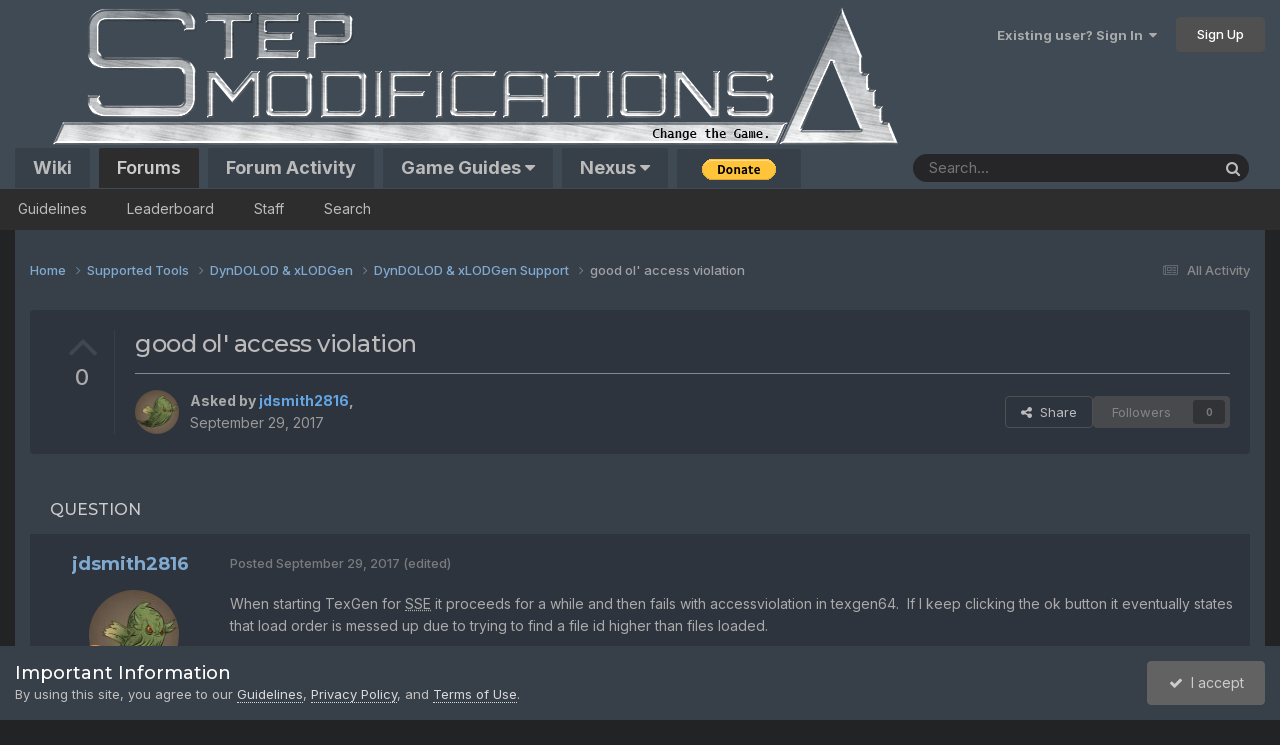

--- FILE ---
content_type: text/html;charset=UTF-8
request_url: https://stepmodifications.org/forum/topic/12600-good-ol-access-violation/
body_size: 21685
content:
<!DOCTYPE html>
<html lang="en-US" dir="ltr">
	<head>
		<meta charset="utf-8">
        
            

<!-- IPS Data Layer Start -->
<script>
    /* IPS Configuration */
    const IpsDataLayerConfig = {"_events":{"account_login":{"enabled":true,"formatted_name":"account_login"},"account_logout":{"enabled":true,"formatted_name":"account_logout"},"account_register":{"enabled":true,"formatted_name":"account_register"},"content_comment":{"enabled":false,"formatted_name":"content_comment"},"content_create":{"enabled":false,"formatted_name":"content_create"},"content_react":{"enabled":false,"formatted_name":"content_react"},"content_view":{"enabled":false,"formatted_name":"content_view"},"search":{"enabled":true,"formatted_name":"search"}},"_properties":{"content_container_url":{"event_keys":["content_*","filter_*","sort","file_download"],"pii":false,"formatted_name":"content_container_url","enabled":true,"type":"string","page_level":true},"content_id":{"event_keys":["content_*","file_download"],"pii":false,"formatted_name":"content_id","enabled":true,"type":"number","page_level":true},"author_name":{"event_keys":["content_*","social_reply","file_download"],"pii":true,"formatted_name":"author_name","enabled":true,"type":"string","page_level":true},"content_title":{"event_keys":["content_*","file_download"],"pii":true,"formatted_name":"content_title","enabled":true,"type":"string","page_level":true},"content_url":{"event_keys":["content_*","file_download"],"pii":false,"formatted_name":"content_url","enabled":true,"type":"string","page_level":true},"author_id":{"event_keys":["content_*","social_reply","file_download"],"pii":true,"formatted_name":"author_id","enabled":true,"type":"number | string","replace_with_sso":true,"page_level":true},"comment_type":{"event_keys":["content_comment","content_react","content_quote"],"pii":false,"formatted_name":"comment_type","enabled":true,"type":"string","page_level":false},"comment_url":{"event_keys":["content_comment","content_react","content_quote"],"pii":false,"formatted_name":"comment_url","enabled":true,"type":"string","page_level":false},"community_area":{"event_keys":["filter_*","sort"],"pii":false,"formatted_name":"community_area","enabled":true,"type":"string","page_level":true},"content_age":{"event_keys":["content_*","file_download"],"pii":false,"formatted_name":"content_age","enabled":true,"type":"number","page_level":true},"content_area":{"event_keys":["content_*","filter_*","sort","file_download"],"pii":false,"formatted_name":"content_area","enabled":true,"type":"string","page_level":true},"content_container_id":{"event_keys":["content_*","filter_*","sort","file_download"],"pii":false,"formatted_name":"content_container_id","enabled":true,"type":"number","page_level":true},"content_container_name":{"event_keys":["content_*","filter_*","sort","file_download"],"pii":false,"formatted_name":"content_container_name","enabled":true,"type":"string","page_level":true},"content_container_path":{"event_keys":["content_*"],"pii":false,"formatted_name":"content_container_path","enabled":false,"type":"array","page_level":true,"default":[]},"content_container_type":{"event_keys":["content_*","filter_*","sort","file_download"],"pii":false,"formatted_name":"content_container_type","enabled":true,"type":"string","page_level":true},"content_type":{"event_keys":["content_*","filter_*","sort","file_download"],"pii":false,"formatted_name":"content_type","enabled":true,"type":"string","page_level":true},"file_name":{"event_keys":["file_download"],"pii":false,"formatted_name":"file_name","enabled":true,"type":"string","page_level":false},"ips_time":{"event_keys":["*"],"pii":false,"formatted_name":"ips_time","enabled":true,"type":"number","page_level":true},"page_number":{"event_keys":["content_view","query","filter","sort"],"pii":false,"formatted_name":"page_number","enabled":true,"type":"number","page_level":true},"comment_id":{"event_keys":["content_comment","content_react","content_quote"],"pii":false,"formatted_name":"comment_id","enabled":true,"type":"number","page_level":false},"logged_in":{"event_keys":[],"pii":false,"formatted_name":"logged_in","enabled":true,"type":"number","page_level":true},"logged_in_time":{"event_keys":[],"pii":false,"formatted_name":"logged_in_time","enabled":true,"type":"number","page_level":true},"member_group":{"event_keys":[],"pii":false,"formatted_name":"member_group","enabled":true,"type":"string","page_level":true},"member_group_id":{"event_keys":[],"pii":false,"formatted_name":"member_group_id","enabled":true,"type":"number","page_level":true},"member_id":{"event_keys":[],"pii":true,"formatted_name":"member_id","enabled":true,"type":"number | string","page_level":true,"replace_with_sso":true},"member_name":{"event_keys":[],"pii":true,"formatted_name":"member_name","enabled":true,"type":"string","page_level":true},"profile_group":{"event_keys":["social_*"],"pii":false,"formatted_name":"profile_group","enabled":true,"type":"string","page_level":true},"profile_group_id":{"event_keys":["social_*"],"pii":false,"formatted_name":"profile_group_id","enabled":true,"type":"number","page_level":true},"profile_id":{"event_keys":["social_*"],"pii":true,"formatted_name":"profile_id","enabled":true,"type":"number | string","page_level":true,"replace_with_sso":true},"profile_name":{"event_keys":["social_*"],"pii":true,"formatted_name":"profile_name","enabled":true,"type":"string","page_level":true},"reaction_type":{"event_keys":["content_react"],"pii":false,"formatted_name":"reaction_type","enabled":true,"type":"string","page_level":false},"sort_by":{"event_keys":["*sort"],"pii":false,"formatted_name":"sort_by","enabled":true,"type":"string","page_level":true},"sort_direction":{"event_keys":["*sort"],"pii":false,"formatted_name":"sort_direction","enabled":true,"type":"string","page_level":true},"view_location":{"event_keys":["*_view"],"pii":false,"formatted_name":"view_location","enabled":true,"type":"string","page_level":true,"default":"page"},"query":{"event_keys":["search"],"pii":false,"formatted_name":"query","enabled":true,"type":"string","page_level":false},"filter_title":{"event_keys":["filter_*"],"pii":false,"formatted_name":"filter_title","enabled":true,"type":"string","page_level":false},"ips_key":{"event_keys":["*"],"pii":false,"formatted_name":"ips_key","enabled":false,"type":"string","page_level":true}},"_pii":false,"_pii_groups":[["author_id","author_name"],["member_id","member_name"],["profile_id","profile_name"]]};

    /* IPS Context */
    const IpsDataLayerContext = {"content_container_url":"https:\/\/stepmodifications.org\/forum\/forum\/101-dyndolod-xlodgen-support\/","content_id":12600,"author_name":null,"content_title":null,"content_url":"https:\/\/stepmodifications.org\/forum\/topic\/12600-good-ol-access-violation\/","author_id":null,"community_area":"Forums","content_age":3042,"content_area":"Forums","content_container_id":101,"content_container_name":"DynDOLOD &amp; xLODGen Support","content_container_type":"forums","content_type":"topic","ips_time":null,"page_number":null,"logged_in":0,"logged_in_time":null,"member_group":"Guest","member_group_id":2,"member_id":null,"member_name":null,"profile_group":null,"profile_group_id":null,"profile_id":null,"profile_name":null,"sort_by":null,"sort_direction":null,"view_location":"page"};

    /* IPS Events */
    const IpsDataLayerEvents = [];
</script>


<!-- Handlers -->

<!-- Initializers -->
<script> let initcodegtm = context => { if ( !(context instanceof Object) ) { return; } /* Set the key and time */ let ips_time = IpsDataLayerConfig._properties.ips_time.enabled ? IpsDataLayerConfig._properties.ips_time.formatted_name : false; let ips_key = IpsDataLayerConfig._properties.ips_key.enabled ? IpsDataLayerConfig._properties.ips_key.formatted_name : false; if ( ips_time ) { context[ips_time] = Math.floor( Date.now() / 1000 ); } if ( ips_key ) { let s = i => { return Math.floor((1 + Math.random()) * Math.pow(16, i)) .toString(16) .substring(1); }; let mt = Date.now(); let sec = Math.floor(mt / 1000); let secString = sec.toString(16); secString = secString.substring( secString.length - 8 ); let ms = ( mt - ( sec * 1000 ) ) * 1000; /* milliseconds*/ let msString = (ms + 0x100000).toString(16).substring(1); let randomId = secString + msString + s(1) + '.' + s(4) + s(4); context[ips_key] = randomId; } for ( let i in context ) { if ( context[i] === null ) { context[i] = undefined; } } try { if (context instanceof Object) { window.dataLayer = window.dataLayer || []; window.dataLayer.push(context); return; } Debug.log( 'Invalid Data Layer Context: The IPS GTM Data Layer Initializer failed because the context wasn\'t an Object' ); } catch (e) { Debug.error('Bad Data Layer Initializer: Event initializer failed!'); } }; initcodegtm(IpsDataLayerContext || {}); </script>
<!-- END Initializers -->

<!-- Head Snippets -->

<!-- END Head Snippets -->

<!-- Event Callbacks -->
<script>
const IpsDataLayerEventHandlers = [
    ( () => _event => { try { if ( (_event._properties instanceof Object) && (typeof _event._key === 'string')) { window.dataLayer = window.dataLayer || []; let properties = {}; for ( let pKey in _event._properties ) { properties[_event._key + '.' + pKey] = _event._properties[pKey]; } window.dataLayer.push( { ...properties, 'event': _event._key } ); return; } Debug.log( 'Invalid Data Layer Event: An event wasn\'t processed by the IPS GTM Data Layer Handler. The event\'s _key has to be a string, and its _properties has to be an Object.' ); } catch (e) { Debug.error( e ); } } )
];
</script>
<!-- END Event Callbacks -->

<!-- Properties Callbacks -->
<script>
const IpsDataLayerPropertiesHandlers = [
    ( () => _properties => { try { if ( _properties instanceof Object ) { delete _properties.event; /* this cannot be set since this handler is NOT for adding GTM events*/ window.dataLayer = window.dataLayer || []; window.dataLayer.push( _properties ); } } catch (e) { Debug.error( e ); } } )
];
</script>
<!-- END Properties Callbacks -->

<!-- END Handlers -->

<!-- IPS Data Layer End -->
        
		<title>good ol&#039; access violation - DynDOLOD &amp; xLODGen Support - Step Mods | Change The Game</title>
		
			<!-- Google tag (gtag.js) -->
<script data-cfasync="false" async src="https://www.googletagmanager.com/gtag/js?id=G-99ELBEV436"></script>

<!-- GA4 + RUM + IPS forum (ES5-safe) -->
<script>
(function () {
  /* ------------ Config ------------ */
  var GA_ID = 'G-99ELBEV436';
  var SAMPLE_RATE = 0.10;  /* set to 1.0 for testing */
  var SEND_DEBUG = false;  /* true => appears in DebugView */

  /* ------------ GA bootstrap (idempotent) ------------ */
  window.dataLayer = window.dataLayer || [];
  window.gtag = window.gtag || function(){ dataLayer.push(arguments); };
  if (!window.__gaJsInit) { gtag('js', new Date()); window.__gaJsInit = true; }

  /* visitor_type is set by the template; fallback to anon */
  if (typeof window.visitor_type === 'undefined') window.visitor_type = 'anon';

  /* Configure exactly once (no cookie update flag so GA can manage expiry) */
  (function gaConfigOnce(){
    if (window.__gaConfigured) return;
    window.__gaConfigured = true;
    try { gtag('config', GA_ID, { user_properties: { visitor_type: window.visitor_type } }); } catch(e){}
  })();

  /* ------------ Event helper with consistent context ------------ */
  function ctx(){ return { site_area: 'forum', page_kind: 'content', page_path: location.pathname }; }
  function sendEvent(name, params){
    try{
      var payload = {};
      var base = params || {};
      var k;
      for (k in base) if (base.hasOwnProperty(k)) payload[k] = base[k];
      var extra = ctx();
      for (k in extra) if (extra.hasOwnProperty(k)) payload[k] = extra[k];
      if (SEND_DEBUG) payload.debug_mode = true;
      gtag('event', name, payload);
    }catch(e){}
  }

  /* ------------ RUM: LCP + INP (p98) ------------ */
  (function () {
    if (!('PerformanceObserver' in window) || Math.random() > SAMPLE_RATE) return;

    var lcp = 0;
    var byId = {};
    var reported = false;

    try {
      new PerformanceObserver(function (list) {
        var a = list.getEntries();
        if (a && a.length) {
          var e = a[a.length - 1];
          if (e.startTime > lcp) lcp = e.startTime;
        }
      }).observe({ type: 'largest-contentful-paint', buffered: true });
    } catch(e){}

    try {
      new PerformanceObserver(function (list) {
        var a = list.getEntries(), i, ev, id, prev;
        for (i = 0; i < a.length; i++) {
          ev = a[i];
          if (!/^(click|keydown|pointerdown)$/.test(ev.name)) continue;
          id = ev.interactionId || 0;
          prev = byId[id] || 0;
          if (ev.duration > prev) byId[id] = ev.duration;
        }
      }).observe({ type: 'event', buffered: true, durationThreshold: 0 });
    } catch(e){}

    function reportVitals(){
      if (reported) return;
      reported = true;

      var vals = [], k;
      for (k in byId) if (byId.hasOwnProperty(k)) vals.push(byId[k]);

      if (lcp) sendEvent('web_vital', { metric: 'LCP', value: Math.round(lcp) });
      if (vals.length){
        vals.sort(function(a,b){ return a - b; });
        var idx = Math.max(0, Math.floor(vals.length * 0.98) - 1);
        var p98 = vals[idx] || 0;
        sendEvent('web_vital', { metric: 'INP', value: Math.round(p98), had_interactions: 1 });
      }
    }

    addEventListener('pagehide', reportVitals);
    addEventListener('visibilitychange', function(){
      if (document.visibilityState === 'hidden') reportVitals();
    });
  })();

  /* ------------ Forum search (once per term per session) ------------ */
  (function () {
    var pendingQ = null;
    if (/^\/forum\/search\/?/.test(location.pathname)) {
      try {
        var q = new URLSearchParams(location.search).get('q');
        if (q) {
          q = q.trim().replace(/\s+/g, ' ').toLowerCase();
          if (/[a-z0-9]/i.test(q) && q.length >= 3) pendingQ = q;
        }
      } catch(e){}
    }
    if (pendingQ) {
      var key = 'ga_forum_search:' + pendingQ;
      try {
        if (!sessionStorage.getItem(key)) {
          sendEvent('view_search_results', { search_term: pendingQ });
          sessionStorage.setItem(key, '1');
        }
      } catch(e){}
    }
  })();

  /* ------------ Analytics beacon to backend ------------ */
  (function () {
    function getGAClientId(){
      var m = document.cookie.match(/_ga=GA\d+\.\d+\.(\d+\.\d+)/);
      return m ? m[1] : null;
    }
    addEventListener('DOMContentLoaded', function(){
      try{
        var cid = getGAClientId();
        if (!cid) return;
        fetch('/analytics-ping', {
          method: 'POST',
          credentials: 'include',
          headers: { 'Content-Type': 'application/json' },
          body: JSON.stringify({ cid: cid, ts: Date.now() })
        });
      }catch(e){}
    });
  })();

  /* ------------ Forum post submission (success-only) ------------ */
  (function () {
    function setPending(){
      try{ sessionStorage.setItem('ga_forum_post_pending', String(Date.now())); }catch(e){}
      try{ document.cookie = 'ga_forum_post_pending=1; Max-Age=120; Path=/forum/'; }catch(e){}
    }
    function clearPending(){
      try{ sessionStorage.removeItem('ga_forum_post_pending'); }catch(e){}
      try{ document.cookie = 'ga_forum_post_pending=; Max-Age=0; Path=/forum/'; }catch(e){}
    }
    function hasPendingRecent(ms){
      var ts = 0;
      try{ ts = parseInt(sessionStorage.getItem('ga_forum_post_pending') || '0', 10); }catch(e){}
      if (!ts && document.cookie.indexOf('ga_forum_post_pending=') > -1) ts = Date.now();
      return ts && (Date.now() - ts) < (ms || 120000);
    }

    /* Mark when a real submit happens (covers button click AND Enter key) */
    addEventListener('click', function(e){
      var t = e.target;
      if (!t || !t.closest) return;
      var inForm = t.closest('form[data-role="commentForm"]') || t.closest('#replyForm') ||
                   t.closest('form[action*="do=add"]')    || t.closest('form[action*="do=edit"]');
      if (inForm && (t.type === 'submit' || t.matches('button,[type="submit"]'))) setPending();
    }, true);

    addEventListener('submit', function(e){
      var f = e.target;
      if (!f || !f.matches) return;
      if (f.matches('form[data-role="commentForm"], #replyForm, form[action*="do=add"], form[action*="do=edit"]')) {
        setPending();
      }
    }, true);

    function fireOnce(){
      clearPending();
      try{ sendEvent('forum_post_submitted', {}); }catch(e){}
      try{ mo.disconnect(); }catch(e){}
    }

    /* Navigation landing that points at the new comment */
    function checkNavLanding(){
      if (!hasPendingRecent()) return;
      var u = String(location.href);
      if (/[?&]do=findComment&comment=\d+/.test(u) || /#comment-\d+/.test(u)) fireOnce();
    }
    if (document.readyState === 'loading') addEventListener('DOMContentLoaded', checkNavLanding);
    else checkNavLanding();

    /* AJAX add: watch DOM for a freshly inserted comment */
    var mo = new MutationObserver(function(muts){
      if (!hasPendingRecent()) return;
      for (var i = 0; i < muts.length; i++){
        var added = muts[i].addedNodes;
        for (var j = 0; j < added.length; j++){
          var n = added[j];
          if (n.nodeType !== 1) continue;
          if (n.matches('.cPost, article.cPost, [data-role="comment"], [data-role="commentContent"], [id^="elComment_"], [id^="elComment_ID_"]')) {
            fireOnce();
            return;
          }
        }
      }
    });
    mo.observe(document.documentElement, { childList: true, subtree: true });
  })();

  /* ------------ Forum registration success (heuristic) ------------ */
  (function () {
    function setRegPending(){
      try{ sessionStorage.setItem('ga_forum_reg_pending', String(Date.now())); }catch(e){}
      try{ document.cookie = 'ga_forum_reg_pending=1; Max-Age=600; Path=/forum/'; }catch(e){}
    }
    function clearRegPending(){
      try{ sessionStorage.removeItem('ga_forum_reg_pending'); }catch(e){}
      try{ document.cookie = 'ga_forum_reg_pending=; Max-Age=0; Path=/forum/'; }catch(e){}
    }
    function hasRegPendingRecent(ms){
      var ts = 0;
      try{ ts = parseInt(sessionStorage.getItem('ga_forum_reg_pending') || '0', 10); }catch(e){}
      if (!ts && document.cookie.indexOf('ga_forum_reg_pending=') > -1) ts = Date.now();
      return ts && (Date.now() - ts) < (ms || 10 * 60 * 1000);
    }

    /* Bind register forms (covers dynamic loads) */
    function bindRegForms(){
      var sels = 'form[action*="/register"], form[action*="do=register"], form[data-role="registerForm"]';
      var list = document.querySelectorAll(sels);
      for (var i = 0; i < list.length; i++){
        var f = list[i];
        if (f.__gaRegBound) continue;
        f.__gaRegBound = true;
        f.addEventListener('submit', setRegPending, true);
        f.addEventListener('click', function(e){
          var t = e.target;
          if (t && (t.type === 'submit' || t.matches('button,[type="submit"]'))) setRegPending();
        }, true);
      }
    }
    bindRegForms();
    new MutationObserver(bindRegForms).observe(document.documentElement, { childList: true, subtree: true });

    function fireReg(type){
      clearRegPending();
      try{ sendEvent(type || 'forum_register_submitted', {}); }catch(e){}
    }

    /* Heuristics for success after submit */
    function registrationSuccessHeuristic(){
      if (!hasRegPendingRecent()) return;

      // (a) Auto-login immediately after register
      if (window.ipsSettings && String(window.ipsSettings.memberID) !== '0') {
        return fireReg('forum_register_complete');
      }

      // (b) Success/validation messaging on/after register
      var successSel = '.ipsMessage_success, .ipsMessage[data-type="success"], [data-role="registrationComplete"], #elRegister_confirmed, #elRegister_complete';
      var msg = document.querySelector(successSel);
      if (msg && /register|validate|confirmation|check your email|account created/i.test(msg.textContent || '')) {
        return fireReg('forum_register_submitted');
      }

      // (c) Known URL flags/paths on the flow
      if (/\/register(\/|$)/.test(location.pathname) && /(do=validating|do=complete|validated=1|complete=1)/.test(location.search)) {
        return fireReg('forum_register_submitted');
      }
    }

    function runChecks(){
      registrationSuccessHeuristic();
      if (document.readyState === 'loading') {
        document.addEventListener('DOMContentLoaded', registrationSuccessHeuristic);
      }
      setTimeout(registrationSuccessHeuristic, 1500);
      setTimeout(registrationSuccessHeuristic, 4000);
    }
    runChecks();
  })();
})();
</script>

		
		
		
		

	<meta name="viewport" content="width=device-width, initial-scale=1">


	
	
		<meta property="og:image" content="https://stepmodifications.org/forum/uploads/monthly_2021_08/logo_bg.png.1cee3b3d5a3a353908a3a07e72571d82.png">
	


	<meta name="twitter:card" content="summary_large_image" />




	
		
			
				<meta property="og:title" content="good ol&#039; access violation">
			
		
	

	
		
			
				<meta property="og:type" content="website">
			
		
	

	
		
			
				<meta property="og:url" content="https://stepmodifications.org/forum/topic/12600-good-ol-access-violation/">
			
		
	

	
		
			
				<meta name="description" content="When starting TexGen for SSE it proceeds for a while and then fails with accessviolation in texgen64. If I keep clicking the ok button it eventually states that load order is messed up due to trying to find a file id higher than files loaded. My DynDOLOD is not in a privileged directory, I have n...">
			
		
	

	
		
			
				<meta property="og:description" content="When starting TexGen for SSE it proceeds for a while and then fails with accessviolation in texgen64. If I keep clicking the ok button it eventually states that load order is messed up due to trying to find a file id higher than files loaded. My DynDOLOD is not in a privileged directory, I have n...">
			
		
	

	
		
			
				<meta property="og:updated_time" content="2017-09-30T08:42:40Z">
			
		
	

	
		
			
				<meta property="og:site_name" content="Step Mods | Change The Game">
			
		
	

	
		
			
				<meta property="og:locale" content="en_US">
			
		
	


	
		<link rel="canonical" href="https://stepmodifications.org/forum/topic/12600-good-ol-access-violation/" />
	





<link rel="manifest" href="https://stepmodifications.org/forum/manifest.webmanifest/">
<meta name="msapplication-config" content="https://stepmodifications.org/forum/browserconfig.xml/">
<meta name="msapplication-starturl" content="/forum/">
<meta name="application-name" content="Step Modifications">
<meta name="apple-mobile-web-app-title" content="Step Modifications">

	<meta name="theme-color" content="#373f49">


	<meta name="msapplication-TileColor" content="#2e343d">


	<link rel="mask-icon" href="https://stepmodifications.org/forum/uploads/monthly_2025_07/logo_border.svg?v=1753655611" color="#c2c2c2">




	

	
		
			<link rel="icon" sizes="36x36" href="https://stepmodifications.org/forum/uploads/monthly_2025_07/android-chrome-36x36.png?v=1753655611">
		
	

	
		
			<link rel="icon" sizes="48x48" href="https://stepmodifications.org/forum/uploads/monthly_2025_07/android-chrome-48x48.png?v=1753655611">
		
	

	
		
			<link rel="icon" sizes="72x72" href="https://stepmodifications.org/forum/uploads/monthly_2025_07/android-chrome-72x72.png?v=1753655611">
		
	

	
		
			<link rel="icon" sizes="96x96" href="https://stepmodifications.org/forum/uploads/monthly_2025_07/android-chrome-96x96.png?v=1753655611">
		
	

	
		
			<link rel="icon" sizes="144x144" href="https://stepmodifications.org/forum/uploads/monthly_2025_07/android-chrome-144x144.png?v=1753655611">
		
	

	
		
			<link rel="icon" sizes="192x192" href="https://stepmodifications.org/forum/uploads/monthly_2025_07/android-chrome-192x192.png?v=1753655611">
		
	

	
		
			<link rel="icon" sizes="256x256" href="https://stepmodifications.org/forum/uploads/monthly_2025_07/android-chrome-256x256.png?v=1753655611">
		
	

	
		
			<link rel="icon" sizes="384x384" href="https://stepmodifications.org/forum/uploads/monthly_2025_07/android-chrome-384x384.png?v=1753655611">
		
	

	
		
			<link rel="icon" sizes="512x512" href="https://stepmodifications.org/forum/uploads/monthly_2025_07/android-chrome-512x512.png?v=1753655611">
		
	

	
		
			<meta name="msapplication-square70x70logo" content="https://stepmodifications.org/forum/uploads/monthly_2025_07/msapplication-square70x70logo.png?v=1753655611"/>
		
	

	
		
			<meta name="msapplication-TileImage" content="https://stepmodifications.org/forum/uploads/monthly_2025_07/msapplication-TileImage.png?v=1753655611"/>
		
	

	
		
			<meta name="msapplication-square150x150logo" content="https://stepmodifications.org/forum/uploads/monthly_2025_07/msapplication-square150x150logo.png?v=1753655611"/>
		
	

	
		
			<meta name="msapplication-wide310x150logo" content="https://stepmodifications.org/forum/uploads/monthly_2025_07/msapplication-wide310x150logo.png?v=1753655611"/>
		
	

	
		
			<meta name="msapplication-square310x310logo" content="https://stepmodifications.org/forum/uploads/monthly_2025_07/msapplication-square310x310logo.png?v=1753655611"/>
		
	

	
		
			
				<link rel="apple-touch-icon" href="https://stepmodifications.org/forum/uploads/monthly_2025_07/apple-touch-icon-57x57.png?v=1753655611">
			
		
	

	
		
			
				<link rel="apple-touch-icon" sizes="60x60" href="https://stepmodifications.org/forum/uploads/monthly_2025_07/apple-touch-icon-60x60.png?v=1753655611">
			
		
	

	
		
			
				<link rel="apple-touch-icon" sizes="72x72" href="https://stepmodifications.org/forum/uploads/monthly_2025_07/apple-touch-icon-72x72.png?v=1753655611">
			
		
	

	
		
			
				<link rel="apple-touch-icon" sizes="76x76" href="https://stepmodifications.org/forum/uploads/monthly_2025_07/apple-touch-icon-76x76.png?v=1753655611">
			
		
	

	
		
			
				<link rel="apple-touch-icon" sizes="114x114" href="https://stepmodifications.org/forum/uploads/monthly_2025_07/apple-touch-icon-114x114.png?v=1753655611">
			
		
	

	
		
			
				<link rel="apple-touch-icon" sizes="120x120" href="https://stepmodifications.org/forum/uploads/monthly_2025_07/apple-touch-icon-120x120.png?v=1753655611">
			
		
	

	
		
			
				<link rel="apple-touch-icon" sizes="144x144" href="https://stepmodifications.org/forum/uploads/monthly_2025_07/apple-touch-icon-144x144.png?v=1753655611">
			
		
	

	
		
			
				<link rel="apple-touch-icon" sizes="152x152" href="https://stepmodifications.org/forum/uploads/monthly_2025_07/apple-touch-icon-152x152.png?v=1753655611">
			
		
	

	
		
			
				<link rel="apple-touch-icon" sizes="180x180" href="https://stepmodifications.org/forum/uploads/monthly_2025_07/apple-touch-icon-180x180.png?v=1753655611">
			
		
	





<link rel="preload" href="//stepmodifications.org/forum/applications/core/interface/font/fontawesome-webfont.woff2?v=4.7.0" as="font" crossorigin="anonymous">
		


	<link rel="preconnect" href="https://fonts.googleapis.com">
	<link rel="preconnect" href="https://fonts.gstatic.com" crossorigin>
	
		
			<link href="https://fonts.googleapis.com/css2?family=Montserrat:wght@300;400;500;600;700&display=swap" rel="stylesheet">
		
		
			<link href="https://fonts.googleapis.com/css2?family=Inter:wght@300;400;500;600;700&display=swap" rel="stylesheet">
		
	



	<link rel='stylesheet' href='https://stepmodifications.org/forum/uploads/css_built_2/341e4a57816af3ba440d891ca87450ff_framework.css?v=bf42bf7d931760843299' media='all'>

	<link rel='stylesheet' href='https://stepmodifications.org/forum/uploads/css_built_2/05e81b71abe4f22d6eb8d1a929494829_responsive.css?v=bf42bf7d931760843299' media='all'>

	<link rel='stylesheet' href='https://stepmodifications.org/forum/uploads/css_built_2/90eb5adf50a8c640f633d47fd7eb1778_core.css?v=bf42bf7d931760843299' media='all'>

	<link rel='stylesheet' href='https://stepmodifications.org/forum/uploads/css_built_2/5a0da001ccc2200dc5625c3f3934497d_core_responsive.css?v=bf42bf7d931760843299' media='all'>

	<link rel='stylesheet' href='https://stepmodifications.org/forum/uploads/css_built_2/4d6a11e8b4b62e126784f10092df229b_typicons.css?v=bf42bf7d931760843299' media='all'>

	<link rel='stylesheet' href='https://stepmodifications.org/forum/uploads/css_built_2/b894c0b8cc964798aa59066df91cdbe2_modern_tags.css?v=bf42bf7d931760843299' media='all'>

	<link rel='stylesheet' href='https://stepmodifications.org/forum/uploads/css_built_2/62e269ced0fdab7e30e026f1d30ae516_forums.css?v=bf42bf7d931760843299' media='all'>

	<link rel='stylesheet' href='https://stepmodifications.org/forum/uploads/css_built_2/76e62c573090645fb99a15a363d8620e_forums_responsive.css?v=bf42bf7d931760843299' media='all'>

	<link rel='stylesheet' href='https://stepmodifications.org/forum/uploads/css_built_2/ebdea0c6a7dab6d37900b9190d3ac77b_topics.css?v=bf42bf7d931760843299' media='all'>





<link rel='stylesheet' href='https://stepmodifications.org/forum/uploads/css_built_2/258adbb6e4f3e83cd3b355f84e3fa002_custom.css?v=bf42bf7d931760843299' media='all'>




		
		

      
        
            <script>window.visitor_type='anon';</script>
        
        <script>if (document.cookie.indexOf('vt=bot')>-1) window.visitor_type='bot';</script>
      
        
	        
	        <link rel="preload" as="image" href="https://stepmodifications.org/forum/uploads/monthly_2023_04/banner_c_logo.png.55f70cd51c0a0f2d5c48221c1226ae04.png" fetchpriority="high">
        

	</head>
	<body class='ipsApp ipsApp_front ipsJS_none ipsClearfix' data-controller='core.front.core.app,core.front.core.dataLayer' data-message="" data-pageApp='forums' data-pageLocation='front' data-pageModule='forums' data-pageController='topic' data-pageID='12600'  >
		
        

        
            

<!-- IPS Data Body Start -->

<!-- Handlers -->

<!-- END Handlers -->

<!-- IPS Data Layer Body End -->
        

		<a href='#ipsLayout_mainArea' class='ipsHide' title='Go to main content on this page' accesskey='m'>Jump to content</a>
		





		<div id='ipsLayout_header' class='ipsClearfix'>
			<header>
				<div class='ipsLayout_container'>
					


<a href='https://stepmodifications.org/forum/' id='elLogo' accesskey='1'><img src="https://stepmodifications.org/forum/uploads/monthly_2023_04/banner_c_logo.png.55f70cd51c0a0f2d5c48221c1226ae04.png" alt='Step Mods | Change The Game' fetchpriority="high" loading="eager" decoding="async" width="922" height="151"></a>

					
						

	<ul id='elUserNav' class='ipsList_inline cSignedOut ipsResponsive_showDesktop'>
		
        
		
        
        
            
            <li id='elSignInLink'>
                <a href='https://stepmodifications.org/forum/login/' data-ipsMenu-closeOnClick="false" data-ipsMenu id='elUserSignIn'>
                    Existing user? Sign In &nbsp;<i class='fa fa-caret-down'></i>
                </a>
                
<div id='elUserSignIn_menu' class='ipsMenu ipsMenu_auto ipsHide'>
	<form accept-charset='utf-8' method='post' action='https://stepmodifications.org/forum/login/'>
		<input type="hidden" name="csrfKey" value="a4ae0dd46b3ffaf2cc5a3983973c1f7e">
		<input type="hidden" name="ref" value="aHR0cHM6Ly9zdGVwbW9kaWZpY2F0aW9ucy5vcmcvZm9ydW0vdG9waWMvMTI2MDAtZ29vZC1vbC1hY2Nlc3MtdmlvbGF0aW9uLw==">
		<div data-role="loginForm">
			
			
			
				
<div class="ipsPad ipsForm ipsForm_vertical">
	<h4 class="ipsType_sectionHead">Sign In</h4>
	<br><br>
	<ul class='ipsList_reset'>
		<li class="ipsFieldRow ipsFieldRow_noLabel ipsFieldRow_fullWidth">
			
			
				<input type="text" placeholder="Display Name or Email Address" name="auth" autocomplete="email">
			
		</li>
		<li class="ipsFieldRow ipsFieldRow_noLabel ipsFieldRow_fullWidth">
			<input type="password" placeholder="Password" name="password" autocomplete="current-password">
		</li>
		<li class="ipsFieldRow ipsFieldRow_checkbox ipsClearfix">
			<span class="ipsCustomInput">
				<input type="checkbox" name="remember_me" id="remember_me_checkbox" value="1" checked aria-checked="true">
				<span></span>
			</span>
			<div class="ipsFieldRow_content">
				<label class="ipsFieldRow_label" for="remember_me_checkbox">Remember me</label>
				<span class="ipsFieldRow_desc">Not recommended on shared computers</span>
			</div>
		</li>
		<li class="ipsFieldRow ipsFieldRow_fullWidth">
			<button type="submit" name="_processLogin" value="usernamepassword" class="ipsButton ipsButton_primary ipsButton_small" id="elSignIn_submit">Sign In</button>
			
				<p class="ipsType_right ipsType_small">
					
						<a href='https://stepmodifications.org/forum/lostpassword/' data-ipsDialog data-ipsDialog-title='Forgot your password?'>
					
					Forgot your password?</a>
				</p>
			
		</li>
	</ul>
</div>
			
		</div>
	</form>
</div>
            </li>
            
        
		
			<li>
				
					<a href='https://stepmodifications.org/forum/register/'  id='elRegisterButton' class='ipsButton ipsButton_normal ipsButton_primary'>Sign Up</a>
				
			</li>
		
	</ul>

						
<ul class='ipsMobileHamburger ipsList_reset ipsResponsive_hideDesktop'>
	<li data-ipsDrawer data-ipsDrawer-drawerElem='#elMobileDrawer'>
		<a href='#'>
			
			
				
			
			
			
			<i class='fa fa-navicon'></i>
		</a>
	</li>
</ul>
					
				</div>
			</header>
			

	<nav data-controller='core.front.core.navBar' class=' ipsResponsive_showDesktop'>
		<div class='ipsNavBar_primary ipsLayout_container '>
			<ul data-role="primaryNavBar" class='ipsClearfix'>
				


	
		
		
		<li  id='elNavSecondary_24' data-role="navBarItem" data-navApp="core" data-navExt="CustomItem">
			
			
				<a href="https://stepmodifications.org/wiki/Main_Page" target='_blank' rel="noopener" data-navItem-id="24" >
					Wiki<span class='ipsNavBar_active__identifier'></span>
				</a>
			
			
		</li>
	
	

	
		
		
			
		
		<li class='ipsNavBar_active' data-active id='elNavSecondary_10' data-role="navBarItem" data-navApp="forums" data-navExt="Forums">
			
			
				<a href="https://stepmodifications.org/forum/"  data-navItem-id="10" data-navDefault>
					Forums<span class='ipsNavBar_active__identifier'></span>
				</a>
			
			
				<ul class='ipsNavBar_secondary ' data-role='secondaryNavBar'>
					


	
		
		
		<li  id='elNavSecondary_12' data-role="navBarItem" data-navApp="core" data-navExt="Guidelines">
			
			
				<a href="https://stepmodifications.org/wiki/Guide:STEP_Community_Citizenship"  data-navItem-id="12" >
					Guidelines<span class='ipsNavBar_active__identifier'></span>
				</a>
			
			
		</li>
	
	

	
		
		
		<li  id='elNavSecondary_15' data-role="navBarItem" data-navApp="core" data-navExt="Leaderboard">
			
			
				<a href="https://stepmodifications.org/forum/leaderboard/"  data-navItem-id="15" >
					Leaderboard<span class='ipsNavBar_active__identifier'></span>
				</a>
			
			
		</li>
	
	

	
		
		
		<li  id='elNavSecondary_13' data-role="navBarItem" data-navApp="core" data-navExt="StaffDirectory">
			
			
				<a href="https://stepmodifications.org/forum/staff/"  data-navItem-id="13" >
					Staff<span class='ipsNavBar_active__identifier'></span>
				</a>
			
			
		</li>
	
	

	
		
		
		<li  id='elNavSecondary_8' data-role="navBarItem" data-navApp="core" data-navExt="Search">
			
			
				<a href="https://stepmodifications.org/forum/search/"  data-navItem-id="8" >
					Search<span class='ipsNavBar_active__identifier'></span>
				</a>
			
			
		</li>
	
	

					<li class='ipsHide' id='elNavigationMore_10' data-role='navMore'>
						<a href='#' data-ipsMenu data-ipsMenu-appendTo='#elNavigationMore_10' id='elNavigationMore_10_dropdown'>More <i class='fa fa-caret-down'></i></a>
						<ul class='ipsHide ipsMenu ipsMenu_auto' id='elNavigationMore_10_dropdown_menu' data-role='moreDropdown'></ul>
					</li>
				</ul>
			
		</li>
	
	

	
		
		
		<li  id='elNavSecondary_2' data-role="navBarItem" data-navApp="core" data-navExt="CustomItem">
			
			
				<a href="https://stepmodifications.org/forum/discover/"  data-navItem-id="2" >
					Forum Activity<span class='ipsNavBar_active__identifier'></span>
				</a>
			
			
				<ul class='ipsNavBar_secondary ipsHide' data-role='secondaryNavBar'>
					


	
	

	
	

	
		
		
		<li  id='elNavSecondary_14' data-role="navBarItem" data-navApp="core" data-navExt="OnlineUsers">
			
			
				<a href="https://stepmodifications.org/forum/online/"  data-navItem-id="14" >
					Online Users<span class='ipsNavBar_active__identifier'></span>
				</a>
			
			
		</li>
	
	

	
		
		
		<li  id='elNavSecondary_4' data-role="navBarItem" data-navApp="core" data-navExt="AllActivity">
			
			
				<a href="https://stepmodifications.org/forum/discover/"  data-navItem-id="4" >
					All Activity<span class='ipsNavBar_active__identifier'></span>
				</a>
			
			
		</li>
	
	

	
		
		
		<li  id='elNavSecondary_9' data-role="navBarItem" data-navApp="core" data-navExt="Promoted">
			
			
				<a href="https://stepmodifications.org/forum/ourpicks/"  data-navItem-id="9" >
					Our Picks<span class='ipsNavBar_active__identifier'></span>
				</a>
			
			
		</li>
	
	

					<li class='ipsHide' id='elNavigationMore_2' data-role='navMore'>
						<a href='#' data-ipsMenu data-ipsMenu-appendTo='#elNavigationMore_2' id='elNavigationMore_2_dropdown'>More <i class='fa fa-caret-down'></i></a>
						<ul class='ipsHide ipsMenu ipsMenu_auto' id='elNavigationMore_2_dropdown_menu' data-role='moreDropdown'></ul>
					</li>
				</ul>
			
		</li>
	
	

	
		
		
		<li  id='elNavSecondary_29' data-role="navBarItem" data-navApp="core" data-navExt="Menu">
			
			
				<a href="#" id="elNavigation_29" data-ipsMenu data-ipsMenu-appendTo='#elNavSecondary_29' data-ipsMenu-activeClass='ipsNavActive_menu' data-navItem-id="29" >
					Game Guides <i class="fa fa-caret-down"></i><span class='ipsNavBar_active__identifier'></span>
				</a>
				<ul id="elNavigation_29_menu" class="ipsMenu ipsMenu_auto ipsHide">
					

	
		
			<li class='ipsMenu_item' >
				<a href='https://stepmodifications.org/wiki/Step_Fallout_4_Guide' target='_blank' rel="noopener">
					Fallout 4
				</a>
			</li>
		
	

	
		
			<li class='ipsMenu_item' >
				<a href='https://stepmodifications.org/wiki/Step_Fallout_New_Vegas_Guide' target='_blank' rel="noopener">
					Fallout New Vegas
				</a>
			</li>
		
	

	
		
			<li class='ipsMenu_item' >
				<a href='https://stepmodifications.org/wiki/Step_No_Man&#039;s_Sky_Guide' target='_blank' rel="noopener">
					No Man's Sky
				</a>
			</li>
		
	

	
		
			<li class='ipsMenu_item' >
				<a href='https://stepmodifications.org/wiki/Step_Skyrim_Legendary_Edition_Guide' target='_blank' rel="noopener">
					Skyrim Legendary Edition
				</a>
			</li>
		
	

	
		
			<li class='ipsMenu_item' >
				<a href='https://stepmodifications.org/wiki/Step_Skyrim_Special_Edition_Guide' target='_blank' rel="noopener">
					Skyrim Anniversary Edition
				</a>
			</li>
		
	

				</ul>
			
			
		</li>
	
	

	
		
		
		<li  id='elNavSecondary_17' data-role="navBarItem" data-navApp="core" data-navExt="Menu">
			
			
				<a href="#" id="elNavigation_17" data-ipsMenu data-ipsMenu-appendTo='#elNavSecondary_17' data-ipsMenu-activeClass='ipsNavActive_menu' data-navItem-id="17" >
					Nexus <i class="fa fa-caret-down"></i><span class='ipsNavBar_active__identifier'></span>
				</a>
				<ul id="elNavigation_17_menu" class="ipsMenu ipsMenu_auto ipsHide">
					

	
		
			<li class='ipsMenu_item' >
				<a href='https://www.nexusmods.com/fallout4/mods/74193' target='_blank' rel="noopener">
					Fallout4
				</a>
			</li>
		
	

	
		
			<li class='ipsMenu_item' >
				<a href='https://www.nexusmods.com/newvegas/mods/73236' target='_blank' rel="noopener">
					FalloutNV
				</a>
			</li>
		
	

	
		
			<li class='ipsMenu_item' >
				<a href='https://www.nexusmods.com/nomanssky/mods/1622' target='_blank' rel="noopener">
					NoMansSky
				</a>
			</li>
		
	

	
		
			<li class='ipsMenu_item' >
				<a href='https://www.nexusmods.com/skyrim/mods/11' target='_blank' rel="noopener">
					SkyrimLE
				</a>
			</li>
		
	

	
		
			<li class='ipsMenu_item' >
				<a href='https://www.nexusmods.com/skyrimspecialedition/mods/31054' target='_blank' rel="noopener">
					SkyrimSE
				</a>
			</li>
		
	

				</ul>
			
			
		</li>
	
	

	
		
		
		<li  id='elNavSecondary_20' data-role="navBarItem" data-navApp="core" data-navExt="CustomItem">
			
			
				<a href="https://www.paypal.com/cgi-bin/webscr?cmd=_s-xclick&amp;hosted_button_id=N5TLCEMXY7KQU" target='_blank' rel="noopener" data-navItem-id="20" >
					<span style="margin:0"><img src="https://www.paypalobjects.com/en_US/i/btn/btn_donate_SM.gif"></span><span class='ipsNavBar_active__identifier'></span>
				</a>
			
			
		</li>
	
	

				<li class='ipsHide' id='elNavigationMore' data-role='navMore'>
					<a href='#' data-ipsMenu data-ipsMenu-appendTo='#elNavigationMore' id='elNavigationMore_dropdown'>More</a>
					<ul class='ipsNavBar_secondary ipsHide' data-role='secondaryNavBar'>
						<li class='ipsHide' id='elNavigationMore_more' data-role='navMore'>
							<a href='#' data-ipsMenu data-ipsMenu-appendTo='#elNavigationMore_more' id='elNavigationMore_more_dropdown'>More <i class='fa fa-caret-down'></i></a>
							<ul class='ipsHide ipsMenu ipsMenu_auto' id='elNavigationMore_more_dropdown_menu' data-role='moreDropdown'></ul>
						</li>
					</ul>
				</li>
			</ul>
			

	<div id="elSearchWrapper">
		<div id='elSearch' data-controller="core.front.core.quickSearch">
			<form accept-charset='utf-8' action='//stepmodifications.org/forum/search/?do=quicksearch' method='post'>
                <input type='search' id='elSearchField' placeholder='Search...' name='q' autocomplete='off' aria-label='Search'>
                <details class='cSearchFilter'>
                    <summary class='cSearchFilter__text'></summary>
                    <ul class='cSearchFilter__menu'>
                        
                        <li><label><input type="radio" name="type" value="all" ><span class='cSearchFilter__menuText'>Everywhere</span></label></li>
                        
                            
                                <li><label><input type="radio" name="type" value='contextual_{&quot;type&quot;:&quot;forums_topic&quot;,&quot;nodes&quot;:101}' checked><span class='cSearchFilter__menuText'>This Forum</span></label></li>
                            
                                <li><label><input type="radio" name="type" value='contextual_{&quot;type&quot;:&quot;forums_topic&quot;,&quot;item&quot;:12600}' checked><span class='cSearchFilter__menuText'>This Topic</span></label></li>
                            
                        
                        
                            <li><label><input type="radio" name="type" value="core_statuses_status"><span class='cSearchFilter__menuText'>Status Updates</span></label></li>
                        
                            <li><label><input type="radio" name="type" value="forums_topic"><span class='cSearchFilter__menuText'>Topics</span></label></li>
                        
                            <li><label><input type="radio" name="type" value="calendar_event"><span class='cSearchFilter__menuText'>Events</span></label></li>
                        
                            <li><label><input type="radio" name="type" value="core_members"><span class='cSearchFilter__menuText'>Members</span></label></li>
                        
                    </ul>
                </details>
				<button class='cSearchSubmit' type="submit" aria-label='Search'><i class="fa fa-search"></i></button>
			</form>
		</div>
	</div>

		</div>
	</nav>

			
<ul id='elMobileNav' class='ipsResponsive_hideDesktop' data-controller='core.front.core.mobileNav'>
	
		
			
			
				
				
			
				
				
			
				
					<li id='elMobileBreadcrumb'>
						<a href='https://stepmodifications.org/forum/forum/101-dyndolod-xlodgen-support/'>
							<span>DynDOLOD &amp; xLODGen Support</span>
						</a>
					</li>
				
				
			
				
				
			
		
	
	
	
	<li >
		<a data-action="defaultStream" href='https://stepmodifications.org/forum/discover/'><i class="fa fa-newspaper-o" aria-hidden="true"></i></a>
	</li>

	

	
		<li class='ipsJS_show'>
			<a href='https://stepmodifications.org/forum/search/'><i class='fa fa-search'></i></a>
		</li>
	
</ul>
		</div>
		<main id='ipsLayout_body' class='ipsLayout_container'>
			<div id='ipsLayout_contentArea'>
				<div id='ipsLayout_contentWrapper'>
					
<nav class='ipsBreadcrumb ipsBreadcrumb_top ipsFaded_withHover'>
	

	<ul class='ipsList_inline ipsPos_right'>
		
		<li >
			<a data-action="defaultStream" class='ipsType_light '  href='https://stepmodifications.org/forum/discover/'><i class="fa fa-newspaper-o" aria-hidden="true"></i> <span>All Activity</span></a>
		</li>
		
	</ul>

	<ul data-role="breadcrumbList">
		<li>
			<a title="Home" href='https://stepmodifications.org/forum/'>
				<span>Home <i class='fa fa-angle-right'></i></span>
			</a>
		</li>
		
		
			<li>
				
					<a href='https://stepmodifications.org/forum/forum/195-supported-tools/'>
						<span>Supported Tools <i class='fa fa-angle-right' aria-hidden="true"></i></span>
					</a>
				
			</li>
		
			<li>
				
					<a href='https://stepmodifications.org/forum/forum/223-dyndolod-xlodgen/'>
						<span>DynDOLOD &amp; xLODGen <i class='fa fa-angle-right' aria-hidden="true"></i></span>
					</a>
				
			</li>
		
			<li>
				
					<a href='https://stepmodifications.org/forum/forum/101-dyndolod-xlodgen-support/'>
						<span>DynDOLOD &amp; xLODGen Support <i class='fa fa-angle-right' aria-hidden="true"></i></span>
					</a>
				
			</li>
		
			<li>
				
					good ol&#039; access violation
				
			</li>
		
	</ul>
</nav>
					
					<div id='ipsLayout_mainArea'>
						
						
						
						

	




						



<div class='ipsPageHeader ipsResponsive_pull ipsBox ipsPadding sm:ipsPadding:half ipsMargin_bottom'>
		
	
		<div class='ipsFlex ipsFlex-ai:stretch ipsFlex-jc:center'>
			<ul class='ipsList_reset cRatingColumn cRatingColumn_question ipsType_center ipsMargin_right ipsFlex-flex:00 ipsBorder_right'>
				
					<li>
						<span class='cAnswerRate cAnswerRate_up cAnswerRate_noPermission' data-ipsTooltip title='Sign in to rate this question'><i class='fa fa-angle-up'></i></span>
					</li>
				

					<li><span data-role="voteCount" data-voteCount="0" class='cAnswerRating '>0</span></li>

				
			</ul>
			<div class='ipsFlex-flex:11'>
	
	<div class='ipsFlex ipsFlex-ai:center ipsFlex-fw:wrap ipsGap:4'>
		<div class='ipsFlex-flex:11'>
			<h1 class='ipsType_pageTitle ipsContained_container'>
				

				
				
					<span class='ipsType_break ipsContained'>
						<span>good ol&#039; access violation</span>
					</span>
				
			</h1>
			
			
		</div>
		
	</div>
	<hr class='ipsHr'>
	<div class='ipsPageHeader__meta ipsFlex ipsFlex-jc:between ipsFlex-ai:center ipsFlex-fw:wrap ipsGap:3'>
		<div class='ipsFlex-flex:11'>
			<div class='ipsPhotoPanel ipsPhotoPanel_mini ipsPhotoPanel_notPhone ipsClearfix'>
				


	<a href="https://stepmodifications.org/forum/profile/9577-jdsmith2816/" rel="nofollow" data-ipsHover data-ipsHover-width="370" data-ipsHover-target="https://stepmodifications.org/forum/profile/9577-jdsmith2816/?do=hovercard" class="ipsUserPhoto ipsUserPhoto_mini" title="Go to jdsmith2816's profile">
		<img src='https://stepmodifications.org/forum/uploads/profile/photo-thumb-9577.jpeg' alt='jdsmith2816' loading="lazy">
	</a>

				<div>
					<p class='ipsType_reset ipsType_blendLinks'>
						<span class='ipsType_normal'>
						
							<strong>Asked by 


<a href='https://stepmodifications.org/forum/profile/9577-jdsmith2816/' rel="nofollow" data-ipsHover data-ipsHover-width='370' data-ipsHover-target='https://stepmodifications.org/forum/profile/9577-jdsmith2816/?do=hovercard&amp;referrer=https%253A%252F%252Fstepmodifications.org%252Fforum%252Ftopic%252F12600-good-ol-access-violation%252F' title="Go to jdsmith2816's profile" class="ipsType_break"><span style='color:#64a5e3;'>jdsmith2816</span></a>,</strong><br />
							<span class='ipsType_light'><time datetime='2017-09-29T23:01:29Z' title='09/29/2017 11:01  PM' data-short='8 yr'>September 29, 2017</time></span>
						
						</span>
					</p>
				</div>
			</div>
		</div>
		
			<div class='ipsFlex-flex:01 ipsResponsive_hidePhone'>
				<div class='ipsShareLinks'>
					
						


    <a href='#elShareItem_50341115_menu' id='elShareItem_50341115' data-ipsMenu class='ipsShareButton ipsButton ipsButton_verySmall ipsButton_link ipsButton_link--light'>
        <span><i class='fa fa-share-alt'></i></span> &nbsp;Share
    </a>

    <div class='ipsPadding ipsMenu ipsMenu_normal ipsHide' id='elShareItem_50341115_menu' data-controller="core.front.core.sharelink">
        
        
        <span data-ipsCopy data-ipsCopy-flashmessage>
            <a href="https://stepmodifications.org/forum/topic/12600-good-ol-access-violation/" class="ipsButton ipsButton_light ipsButton_small ipsButton_fullWidth" data-role="copyButton" data-clipboard-text="https://stepmodifications.org/forum/topic/12600-good-ol-access-violation/" data-ipstooltip title='Copy Link to Clipboard'><i class="fa fa-clone"></i> https://stepmodifications.org/forum/topic/12600-good-ol-access-violation/</a>
        </span>
        <ul class='ipsShareLinks ipsMargin_top:half'>
            
                <li>
<a href="https://x.com/share?url=https%3A%2F%2Fstepmodifications.org%2Fforum%2Ftopic%2F12600-good-ol-access-violation%2F" class="cShareLink cShareLink_x" target="_blank" data-role="shareLink" title='Share on X' data-ipsTooltip rel='nofollow noopener'>
    <i class="fa fa-x"></i>
</a></li>
            
                <li>
<a href="https://www.facebook.com/sharer/sharer.php?u=https%3A%2F%2Fstepmodifications.org%2Fforum%2Ftopic%2F12600-good-ol-access-violation%2F" class="cShareLink cShareLink_facebook" target="_blank" data-role="shareLink" title='Share on Facebook' data-ipsTooltip rel='noopener nofollow'>
	<i class="fa fa-facebook"></i>
</a></li>
            
                <li>
<a href="https://www.reddit.com/submit?url=https%3A%2F%2Fstepmodifications.org%2Fforum%2Ftopic%2F12600-good-ol-access-violation%2F&amp;title=good+ol%27+access+violation" rel="nofollow noopener" class="cShareLink cShareLink_reddit" target="_blank" title='Share on Reddit' data-ipsTooltip>
	<i class="fa fa-reddit"></i>
</a></li>
            
                <li>
<a href="https://pinterest.com/pin/create/button/?url=https://stepmodifications.org/forum/topic/12600-good-ol-access-violation/&amp;media=https://stepmodifications.org/forum/uploads/monthly_2021_08/logo_bg.png.1cee3b3d5a3a353908a3a07e72571d82.png" class="cShareLink cShareLink_pinterest" rel="nofollow noopener" target="_blank" data-role="shareLink" title='Share on Pinterest' data-ipsTooltip>
	<i class="fa fa-pinterest"></i>
</a></li>
            
        </ul>
        
            <hr class='ipsHr'>
            <button class='ipsHide ipsButton ipsButton_verySmall ipsButton_light ipsButton_fullWidth ipsMargin_top:half' data-controller='core.front.core.webshare' data-role='webShare' data-webShareTitle='good ol&#039; access violation' data-webShareText='good ol&#039; access violation' data-webShareUrl='https://stepmodifications.org/forum/topic/12600-good-ol-access-violation/'>More sharing options...</button>
        
    </div>

					
					
                    

					



					

<div data-followApp='forums' data-followArea='topic' data-followID='12600' data-controller='core.front.core.followButton'>
	

	<a href='https://stepmodifications.org/forum/login/' rel="nofollow" class="ipsFollow ipsPos_middle ipsButton ipsButton_light ipsButton_verySmall ipsButton_disabled" data-role="followButton" data-ipsTooltip title='Sign in to follow this'>
		<span>Followers</span>
		<span class='ipsCommentCount'>0</span>
	</a>

</div>
				</div>
			</div>
					
	</div>
	
	
			</div>
		</div>
	
</div>








<div class='ipsClearfix'>
	<ul class="ipsToolList ipsToolList_horizontal ipsClearfix ipsSpacer_both ipsResponsive_hidePhone">
		
		
		
	</ul>
</div>

<div id='comments' data-controller='core.front.core.commentFeed,forums.front.topic.view, core.front.core.ignoredComments' data-autoPoll data-baseURL='https://stepmodifications.org/forum/topic/12600-good-ol-access-violation/' data-lastPage data-feedID='topic-12600' class='cTopic ipsClear ipsSpacer_top'>
	
		<div class='ipsBox ipsResponsive_pull'>
			<h2 class='ipsType_sectionTitle ipsType_reset'>Question</h2>
			



<a id='findComment-208391'></a>
<a id='comment-208391'></a>
<article  id='elComment_208391' class='cPost ipsBox ipsResponsive_pull cPostQuestion ipsBox--child sm:ipsPadding_horizontal:half ipsComment  ipsComment_parent ipsClearfix ipsClear ipsColumns ipsColumns_noSpacing ipsColumns_collapsePhone    '>
	

	

	<div class='cAuthorPane_mobile ipsResponsive_showPhone'>
		<div class='cAuthorPane_photo'>
			<div class='cAuthorPane_photoWrap'>
				


	<a href="https://stepmodifications.org/forum/profile/9577-jdsmith2816/" rel="nofollow" data-ipsHover data-ipsHover-width="370" data-ipsHover-target="https://stepmodifications.org/forum/profile/9577-jdsmith2816/?do=hovercard" class="ipsUserPhoto ipsUserPhoto_large" title="Go to jdsmith2816's profile">
		<img src='https://stepmodifications.org/forum/uploads/profile/photo-thumb-9577.jpeg' alt='jdsmith2816' loading="lazy">
	</a>

				
				
					<a href="https://stepmodifications.org/forum/profile/9577-jdsmith2816/badges/" rel="nofollow">
						
<img src='https://stepmodifications.org/forum/uploads/monthly_2022_10/Jarl01.png.3af26a434fa9d933212da9aca2337557.png' loading="lazy" alt="Jarl" class="cAuthorPane_badge cAuthorPane_badge--rank ipsOutline ipsOutline:2px" data-ipsTooltip title="Rank: Jarl (8/12)">
					</a>
				
			</div>
		</div>
		<div class='cAuthorPane_content'>
			<h3 class='ipsType_sectionHead cAuthorPane_author ipsType_break ipsType_blendLinks ipsFlex ipsFlex-ai:center'>
				


<a href='https://stepmodifications.org/forum/profile/9577-jdsmith2816/' rel="nofollow" data-ipsHover data-ipsHover-width='370' data-ipsHover-target='https://stepmodifications.org/forum/profile/9577-jdsmith2816/?do=hovercard&amp;referrer=https%253A%252F%252Fstepmodifications.org%252Fforum%252Ftopic%252F12600-good-ol-access-violation%252F' title="Go to jdsmith2816's profile" class="ipsType_break"><span style='color:#64a5e3;'>jdsmith2816</span></a>
			</h3>
			<div class='ipsType_light ipsType_reset'>
			    <a href='https://stepmodifications.org/forum/topic/12600-good-ol-access-violation/#findComment-208391' rel="nofollow" class='ipsType_blendLinks'>Posted <time datetime='2017-09-29T23:01:29Z' title='09/29/2017 11:01  PM' data-short='8 yr'>September 29, 2017</time></a>
				
			</div>
		</div>
	</div>
	<aside class='ipsComment_author cAuthorPane ipsColumn ipsColumn_medium ipsResponsive_hidePhone'>
		<h3 class='ipsType_sectionHead cAuthorPane_author ipsType_blendLinks ipsType_break'><strong>


<a href='https://stepmodifications.org/forum/profile/9577-jdsmith2816/' rel="nofollow" data-ipsHover data-ipsHover-width='370' data-ipsHover-target='https://stepmodifications.org/forum/profile/9577-jdsmith2816/?do=hovercard&amp;referrer=https%253A%252F%252Fstepmodifications.org%252Fforum%252Ftopic%252F12600-good-ol-access-violation%252F' title="Go to jdsmith2816's profile" class="ipsType_break">jdsmith2816</a></strong>
			
		</h3>
		<ul class='cAuthorPane_info ipsList_reset'>
			<li data-role='photo' class='cAuthorPane_photo'>
				<div class='cAuthorPane_photoWrap'>
					


	<a href="https://stepmodifications.org/forum/profile/9577-jdsmith2816/" rel="nofollow" data-ipsHover data-ipsHover-width="370" data-ipsHover-target="https://stepmodifications.org/forum/profile/9577-jdsmith2816/?do=hovercard" class="ipsUserPhoto ipsUserPhoto_large" title="Go to jdsmith2816's profile">
		<img src='https://stepmodifications.org/forum/uploads/profile/photo-thumb-9577.jpeg' alt='jdsmith2816' loading="lazy">
	</a>

					
					
						
<img src='https://stepmodifications.org/forum/uploads/monthly_2022_10/Jarl01.png.3af26a434fa9d933212da9aca2337557.png' loading="lazy" alt="Jarl" class="cAuthorPane_badge cAuthorPane_badge--rank ipsOutline ipsOutline:2px" data-ipsTooltip title="Rank: Jarl (8/12)">
					
				</div>
			</li>
			
				<li data-role='group'><span style='color:#64a5e3;'>Citizen</span></li>
				
			
			
				<li data-role='stats' class='ipsMargin_top'>
					<ul class="ipsList_reset ipsType_light ipsFlex ipsFlex-ai:center ipsFlex-jc:center ipsGap_row:2 cAuthorPane_stats">
						<li>
							
								<a href="https://stepmodifications.org/forum/profile/9577-jdsmith2816/content/" rel="nofollow" title="882 posts" data-ipsTooltip class="ipsType_blendLinks">
							
								<i class="fa fa-comment"></i> 882
							
								</a>
							
						</li>
						
					</ul>
				</li>
			
			
				

			
		</ul>
	</aside>
	<div class='ipsColumn ipsColumn_fluid ipsMargin:none'>
		

<div id='comment-208391_wrap' data-controller='core.front.core.comment' data-commentApp='forums' data-commentType='forums' data-commentID="208391" data-quoteData='{&quot;userid&quot;:9577,&quot;username&quot;:&quot;jdsmith2816&quot;,&quot;timestamp&quot;:1506726089,&quot;contentapp&quot;:&quot;forums&quot;,&quot;contenttype&quot;:&quot;forums&quot;,&quot;contentid&quot;:12600,&quot;contentclass&quot;:&quot;forums_Topic&quot;,&quot;contentcommentid&quot;:208391}' class='ipsComment_content ipsType_medium'>

	<div class='ipsComment_meta ipsType_light ipsFlex ipsFlex-ai:center ipsFlex-jc:between ipsFlex-fd:row-reverse'>
		<div class='ipsType_light ipsType_reset ipsType_blendLinks ipsComment_toolWrap'>
			<div class='ipsResponsive_hidePhone ipsComment_badges'>
				<ul class='ipsList_reset ipsFlex ipsFlex-jc:end ipsFlex-fw:wrap ipsGap:2 ipsGap_row:1'>
					
					
					
					
					
				</ul>
			</div>
			<ul class='ipsList_reset ipsComment_tools'>
				<li>
					<a href='#elControls_208391_menu' class='ipsComment_ellipsis' id='elControls_208391' title='More options...' data-ipsMenu data-ipsMenu-appendTo='#comment-208391_wrap'><i class='fa fa-ellipsis-h'></i></a>
					<ul id='elControls_208391_menu' class='ipsMenu ipsMenu_narrow ipsHide'>
						
						
                        
						
						
						
							
								
							
							
							
							
							
							
						
					</ul>
				</li>
				
			</ul>
		</div>

		<div class='ipsType_reset ipsResponsive_hidePhone'>
		   
		   Posted <time datetime='2017-09-29T23:01:29Z' title='09/29/2017 11:01  PM' data-short='8 yr'>September 29, 2017</time>
		   
			
			<span class='ipsResponsive_hidePhone'>
				
					(edited)
				
				
			</span>
		</div>
	</div>

	

    

	<div class='cPost_contentWrap'>
		
		<div data-role='commentContent' class='ipsType_normal ipsType_richText ipsPadding_bottom ipsContained' data-controller='core.front.core.lightboxedImages'>
			<p>When starting TexGen for <abbr title="Skyrim Special Edition">SSE</abbr> it proceeds for a while and then fails with accessviolation in texgen64.  If I keep clicking the ok button it eventually states that load order is messed up due to trying to find a file id higher than files loaded.</p><p> </p><p>My <abbr title="Dynamic Distant Objects LOD">DynDOLOD</abbr> is not in a privileged directory, I have no anti virus running and my <abbr title="User Account Control">UAC</abbr> is disabled.  I have also attempted to run it as administrator just for ***** and giggles.</p><p> </p><p>Any idea what could be happening?</p>

			
				

<span class='ipsType_reset ipsType_medium ipsType_light' data-excludequote>
	<strong>Edited <time datetime='2017-09-29T23:01:54Z' title='09/29/2017 11:01  PM' data-short='8 yr'>September 29, 2017</time> by jdsmith2816</strong>
	
	
</span>
			
		</div>

		

		
	</div>

	
    
</div>
	</div>
</article>
		</div>
		
		
					
		<div class='ipsSpacer_both'>
			<div class="ipsBox ipsResponsive_pull ipsMargin_bottom">
				<h2 class='ipsType_sectionTitle ipsType_reset ipsHide'>7 answers to this question</h2>
				<div class="ipsPadding:half ipsClearfix">
					<ul class="ipsPos_right ipsButtonRow ipsClearfix sm:ipsMargin_bottom:half">
						
						<li>
							<a href='https://stepmodifications.org/forum/topic/12600-good-ol-access-violation/' id="elSortBy_answers" class='ipsButtonRow_active'>Sort by votes</a>
						</li>
						<li>
							<a href='https://stepmodifications.org/forum/topic/12600-good-ol-access-violation/?sortby=date' id="elSortBy_date" >Sort by date</a>
						</li>
					</ul>
					
				</div>
			</div>
		</div>
	

	

<div data-controller='core.front.core.recommendedComments' data-url='https://stepmodifications.org/forum/topic/12600-good-ol-access-violation/?recommended=comments' class='ipsRecommendedComments ipsHide'>
	<div data-role="recommendedComments">
		<h2 class='ipsType_sectionHead ipsType_large ipsType_bold ipsMargin_bottom'>Recommended Posts</h2>
		
	</div>
</div>
	
	<div id="elPostFeed" data-role='commentFeed' data-controller='core.front.core.moderation' >
		<form action="https://stepmodifications.org/forum/topic/12600-good-ol-access-violation/?csrfKey=a4ae0dd46b3ffaf2cc5a3983973c1f7e&amp;do=multimodComment" method="post" data-ipsPageAction data-role='moderationTools'>
			
			
				

					

					
					



<a id='findComment-208393'></a>
<a id='comment-208393'></a>
<article  id='elComment_208393' class='cPost ipsBox ipsResponsive_pull cPostQuestion ipsComment  ipsComment_parent ipsClearfix ipsClear ipsColumns ipsColumns_noSpacing ipsColumns_collapsePhone    '>
	
		

<div class='cRatingColumn ipsClearfix ipsAreaBackground_light  ipsColumn ipsColumn_narrow ipsType_center' data-controller='forums.front.topic.answers'>
	
	<ul class='ipsList_reset cPostRating_controls'>
	
		
	
		
			<li class='cPostRating_up'>
				<span class='cAnswerRate cAnswerRate_up cAnswerRate_noPermission' data-ipsTooltip title='Sign in to rate this answer'><i class='fa fa-angle-up'></i></span>
			</li>
		

			<li class='cPostRating_count'>
				<span title=" votes" data-role="voteCount" data-voteCount="0" class='cAnswerRating '>0</span>
			</li>

		
	
	</ul>

</div>
	

	

	<div class='cAuthorPane_mobile ipsResponsive_showPhone'>
		<div class='cAuthorPane_photo'>
			<div class='cAuthorPane_photoWrap'>
				


	<a href="https://stepmodifications.org/forum/profile/2378-sheson/" rel="nofollow" data-ipsHover data-ipsHover-width="370" data-ipsHover-target="https://stepmodifications.org/forum/profile/2378-sheson/?do=hovercard" class="ipsUserPhoto ipsUserPhoto_large" title="Go to sheson's profile">
		<img src='https://stepmodifications.org/forum/uploads/profile/photo-2378.jpg' alt='sheson' loading="lazy">
	</a>

				
				<span class="cAuthorPane_badge cAuthorPane_badge--moderator" data-ipsTooltip title="sheson is a moderator"></span>
				
				
					<a href="https://stepmodifications.org/forum/profile/2378-sheson/badges/" rel="nofollow">
						
<img src='https://stepmodifications.org/forum/uploads/monthly_2022_10/Akatosh01.png.150f0851ccfad68e5f1b3a39204a7898.png' loading="lazy" alt="Akatosh" class="cAuthorPane_badge cAuthorPane_badge--rank ipsOutline ipsOutline:2px" data-ipsTooltip title="Rank: Akatosh (12/12)">
					</a>
				
			</div>
		</div>
		<div class='cAuthorPane_content'>
			<h3 class='ipsType_sectionHead cAuthorPane_author ipsType_break ipsType_blendLinks ipsFlex ipsFlex-ai:center'>
				


<a href='https://stepmodifications.org/forum/profile/2378-sheson/' rel="nofollow" data-ipsHover data-ipsHover-width='370' data-ipsHover-target='https://stepmodifications.org/forum/profile/2378-sheson/?do=hovercard&amp;referrer=https%253A%252F%252Fstepmodifications.org%252Fforum%252Ftopic%252F12600-good-ol-access-violation%252F' title="Go to sheson's profile" class="ipsType_break"><span style='color:#e0b438'>sheson</span></a>
			</h3>
			<div class='ipsType_light ipsType_reset'>
			    <a href='https://stepmodifications.org/forum/topic/12600-good-ol-access-violation/#findComment-208393' rel="nofollow" class='ipsType_blendLinks'>Posted <time datetime='2017-09-29T23:12:12Z' title='09/29/2017 11:12  PM' data-short='8 yr'>September 29, 2017</time></a>
				
			</div>
		</div>
	</div>
	<aside class='ipsComment_author cAuthorPane ipsColumn ipsColumn_medium ipsResponsive_hidePhone'>
		<h3 class='ipsType_sectionHead cAuthorPane_author ipsType_blendLinks ipsType_break'><strong>


<a href='https://stepmodifications.org/forum/profile/2378-sheson/' rel="nofollow" data-ipsHover data-ipsHover-width='370' data-ipsHover-target='https://stepmodifications.org/forum/profile/2378-sheson/?do=hovercard&amp;referrer=https%253A%252F%252Fstepmodifications.org%252Fforum%252Ftopic%252F12600-good-ol-access-violation%252F' title="Go to sheson's profile" class="ipsType_break">sheson</a></strong>
			
		</h3>
		<ul class='cAuthorPane_info ipsList_reset'>
			<li data-role='photo' class='cAuthorPane_photo'>
				<div class='cAuthorPane_photoWrap'>
					


	<a href="https://stepmodifications.org/forum/profile/2378-sheson/" rel="nofollow" data-ipsHover data-ipsHover-width="370" data-ipsHover-target="https://stepmodifications.org/forum/profile/2378-sheson/?do=hovercard" class="ipsUserPhoto ipsUserPhoto_large" title="Go to sheson's profile">
		<img src='https://stepmodifications.org/forum/uploads/profile/photo-2378.jpg' alt='sheson' loading="lazy">
	</a>

					
						<span class="cAuthorPane_badge cAuthorPane_badge--moderator" data-ipsTooltip title="sheson is a moderator"></span>
					
					
						
<img src='https://stepmodifications.org/forum/uploads/monthly_2022_10/Akatosh01.png.150f0851ccfad68e5f1b3a39204a7898.png' loading="lazy" alt="Akatosh" class="cAuthorPane_badge cAuthorPane_badge--rank ipsOutline ipsOutline:2px" data-ipsTooltip title="Rank: Akatosh (12/12)">
					
				</div>
			</li>
			
				<li data-role='group'><span style='color:#e0b438'>Mod Author</span></li>
				
			
			
				<li data-role='stats' class='ipsMargin_top'>
					<ul class="ipsList_reset ipsType_light ipsFlex ipsFlex-ai:center ipsFlex-jc:center ipsGap_row:2 cAuthorPane_stats">
						<li>
							
								<a href="https://stepmodifications.org/forum/profile/2378-sheson/content/" rel="nofollow" title="13,297 posts" data-ipsTooltip class="ipsType_blendLinks">
							
								<i class="fa fa-comment"></i> 13.3k
							
								</a>
							
						</li>
						
							<li>
								
									<a href='https://stepmodifications.org/forum/profile/2378-sheson/solutions/' rel="nofollow" title="107 solutions" data-ipsTooltip class='ipsType_blendLinks'>
										
									   <i class='fa fa-check-circle'></i> 107
								
									</a>
								
							</li>
						
					</ul>
				</li>
			
			
				

			
		</ul>
	</aside>
	<div class='ipsColumn ipsColumn_fluid ipsMargin:none'>
		

<div id='comment-208393_wrap' data-controller='core.front.core.comment' data-commentApp='forums' data-commentType='forums' data-commentID="208393" data-quoteData='{&quot;userid&quot;:2378,&quot;username&quot;:&quot;sheson&quot;,&quot;timestamp&quot;:1506726732,&quot;contentapp&quot;:&quot;forums&quot;,&quot;contenttype&quot;:&quot;forums&quot;,&quot;contentid&quot;:12600,&quot;contentclass&quot;:&quot;forums_Topic&quot;,&quot;contentcommentid&quot;:208393}' class='ipsComment_content ipsType_medium'>

	<div class='ipsComment_meta ipsType_light ipsFlex ipsFlex-ai:center ipsFlex-jc:between ipsFlex-fd:row-reverse'>
		<div class='ipsType_light ipsType_reset ipsType_blendLinks ipsComment_toolWrap'>
			<div class='ipsResponsive_hidePhone ipsComment_badges'>
				<ul class='ipsList_reset ipsFlex ipsFlex-jc:end ipsFlex-fw:wrap ipsGap:2 ipsGap_row:1'>
					
					
					
					
					
				</ul>
			</div>
			<ul class='ipsList_reset ipsComment_tools'>
				<li>
					<a href='#elControls_208393_menu' class='ipsComment_ellipsis' id='elControls_208393' title='More options...' data-ipsMenu data-ipsMenu-appendTo='#comment-208393_wrap'><i class='fa fa-ellipsis-h'></i></a>
					<ul id='elControls_208393_menu' class='ipsMenu ipsMenu_narrow ipsHide'>
						
						
                        
						
						
						
							
								
							
							
							
							
							
							
						
					</ul>
				</li>
				
			</ul>
		</div>

		<div class='ipsType_reset ipsResponsive_hidePhone'>
		   
		   Posted <time datetime='2017-09-29T23:12:12Z' title='09/29/2017 11:12  PM' data-short='8 yr'>September 29, 2017</time>
		   
			
			<span class='ipsResponsive_hidePhone'>
				
				
			</span>
		</div>
	</div>

	

    

	<div class='cPost_contentWrap'>
		
		<div data-role='commentContent' class='ipsType_normal ipsType_richText ipsPadding_bottom ipsContained' data-controller='core.front.core.lightboxedImages'>
			

<p>Are you sure you are using the latest version 2.32? We troubleshooted similar errors here <a data-ipb="nomediaparse" href="https://forum.step-project.com/topic/12460-dyndolod-error-load-order-messed-up/" rel="external nofollow">https://forum.step-project.com/topic/12460-<abbr title="Dynamic Distant Objects LOD">dyndolod</abbr>-error-load-order-messed-up/</a> and the fixes went into that version. </p><p> </p><p>Test if x86 TexGen.exe starts with same problem or works.</p><p> </p><p>See if the <a href="https://forum.step-project.com/topic/12563-exception-in-unit-userscript-line-305/?do=findComment&amp;comment=207655" rel="external nofollow">latest test version from this post</a> changes anything. Simply rename <abbr title="Dynamic Distant Objects LOD">DynDOLOD</abbr>.exe to TexGen.exe or DynDOLODx64.exe to TexGenx64.exe.</p><p> </p><p>Post the log ..<abbr title="Dynamic Distant Objects LOD">DynDOLOD</abbr>\Logs\TexGen_SSE_log.txt</p>



			
		</div>

		

		
			

		
	</div>

	
    
</div>
	</div>
</article>
					
					
					
				

					

					
					



<a id='findComment-208394'></a>
<a id='comment-208394'></a>
<article  id='elComment_208394' class='cPost ipsBox ipsResponsive_pull cPostQuestion ipsComment  ipsComment_parent ipsClearfix ipsClear ipsColumns ipsColumns_noSpacing ipsColumns_collapsePhone    '>
	
		

<div class='cRatingColumn ipsClearfix ipsAreaBackground_light  ipsColumn ipsColumn_narrow ipsType_center' data-controller='forums.front.topic.answers'>
	
	<ul class='ipsList_reset cPostRating_controls'>
	
		
	
		
			<li class='cPostRating_up'>
				<span class='cAnswerRate cAnswerRate_up cAnswerRate_noPermission' data-ipsTooltip title='Sign in to rate this answer'><i class='fa fa-angle-up'></i></span>
			</li>
		

			<li class='cPostRating_count'>
				<span title=" votes" data-role="voteCount" data-voteCount="0" class='cAnswerRating '>0</span>
			</li>

		
	
	</ul>

</div>
	

	

	<div class='cAuthorPane_mobile ipsResponsive_showPhone'>
		<div class='cAuthorPane_photo'>
			<div class='cAuthorPane_photoWrap'>
				


	<a href="https://stepmodifications.org/forum/profile/9577-jdsmith2816/" rel="nofollow" data-ipsHover data-ipsHover-width="370" data-ipsHover-target="https://stepmodifications.org/forum/profile/9577-jdsmith2816/?do=hovercard" class="ipsUserPhoto ipsUserPhoto_large" title="Go to jdsmith2816's profile">
		<img src='https://stepmodifications.org/forum/uploads/profile/photo-thumb-9577.jpeg' alt='jdsmith2816' loading="lazy">
	</a>

				
				
					<a href="https://stepmodifications.org/forum/profile/9577-jdsmith2816/badges/" rel="nofollow">
						
<img src='https://stepmodifications.org/forum/uploads/monthly_2022_10/Jarl01.png.3af26a434fa9d933212da9aca2337557.png' loading="lazy" alt="Jarl" class="cAuthorPane_badge cAuthorPane_badge--rank ipsOutline ipsOutline:2px" data-ipsTooltip title="Rank: Jarl (8/12)">
					</a>
				
			</div>
		</div>
		<div class='cAuthorPane_content'>
			<h3 class='ipsType_sectionHead cAuthorPane_author ipsType_break ipsType_blendLinks ipsFlex ipsFlex-ai:center'>
				


<a href='https://stepmodifications.org/forum/profile/9577-jdsmith2816/' rel="nofollow" data-ipsHover data-ipsHover-width='370' data-ipsHover-target='https://stepmodifications.org/forum/profile/9577-jdsmith2816/?do=hovercard&amp;referrer=https%253A%252F%252Fstepmodifications.org%252Fforum%252Ftopic%252F12600-good-ol-access-violation%252F' title="Go to jdsmith2816's profile" class="ipsType_break"><span style='color:#64a5e3;'>jdsmith2816</span></a>
			</h3>
			<div class='ipsType_light ipsType_reset'>
			    <a href='https://stepmodifications.org/forum/topic/12600-good-ol-access-violation/#findComment-208394' rel="nofollow" class='ipsType_blendLinks'>Posted <time datetime='2017-09-29T23:21:14Z' title='09/29/2017 11:21  PM' data-short='8 yr'>September 29, 2017</time></a>
				
			</div>
		</div>
	</div>
	<aside class='ipsComment_author cAuthorPane ipsColumn ipsColumn_medium ipsResponsive_hidePhone'>
		<h3 class='ipsType_sectionHead cAuthorPane_author ipsType_blendLinks ipsType_break'><strong>


<a href='https://stepmodifications.org/forum/profile/9577-jdsmith2816/' rel="nofollow" data-ipsHover data-ipsHover-width='370' data-ipsHover-target='https://stepmodifications.org/forum/profile/9577-jdsmith2816/?do=hovercard&amp;referrer=https%253A%252F%252Fstepmodifications.org%252Fforum%252Ftopic%252F12600-good-ol-access-violation%252F' title="Go to jdsmith2816's profile" class="ipsType_break">jdsmith2816</a></strong>
			
		</h3>
		<ul class='cAuthorPane_info ipsList_reset'>
			<li data-role='photo' class='cAuthorPane_photo'>
				<div class='cAuthorPane_photoWrap'>
					


	<a href="https://stepmodifications.org/forum/profile/9577-jdsmith2816/" rel="nofollow" data-ipsHover data-ipsHover-width="370" data-ipsHover-target="https://stepmodifications.org/forum/profile/9577-jdsmith2816/?do=hovercard" class="ipsUserPhoto ipsUserPhoto_large" title="Go to jdsmith2816's profile">
		<img src='https://stepmodifications.org/forum/uploads/profile/photo-thumb-9577.jpeg' alt='jdsmith2816' loading="lazy">
	</a>

					
					
						
<img src='https://stepmodifications.org/forum/uploads/monthly_2022_10/Jarl01.png.3af26a434fa9d933212da9aca2337557.png' loading="lazy" alt="Jarl" class="cAuthorPane_badge cAuthorPane_badge--rank ipsOutline ipsOutline:2px" data-ipsTooltip title="Rank: Jarl (8/12)">
					
				</div>
			</li>
			
				<li data-role='group'><span style='color:#64a5e3;'>Citizen</span></li>
				
			
			
				<li data-role='stats' class='ipsMargin_top'>
					<ul class="ipsList_reset ipsType_light ipsFlex ipsFlex-ai:center ipsFlex-jc:center ipsGap_row:2 cAuthorPane_stats">
						<li>
							
								<a href="https://stepmodifications.org/forum/profile/9577-jdsmith2816/content/" rel="nofollow" title="882 posts" data-ipsTooltip class="ipsType_blendLinks">
							
								<i class="fa fa-comment"></i> 882
							
								</a>
							
						</li>
						
					</ul>
				</li>
			
			
				

			
		</ul>
	</aside>
	<div class='ipsColumn ipsColumn_fluid ipsMargin:none'>
		

<div id='comment-208394_wrap' data-controller='core.front.core.comment' data-commentApp='forums' data-commentType='forums' data-commentID="208394" data-quoteData='{&quot;userid&quot;:9577,&quot;username&quot;:&quot;jdsmith2816&quot;,&quot;timestamp&quot;:1506727274,&quot;contentapp&quot;:&quot;forums&quot;,&quot;contenttype&quot;:&quot;forums&quot;,&quot;contentid&quot;:12600,&quot;contentclass&quot;:&quot;forums_Topic&quot;,&quot;contentcommentid&quot;:208394}' class='ipsComment_content ipsType_medium'>

	<div class='ipsComment_meta ipsType_light ipsFlex ipsFlex-ai:center ipsFlex-jc:between ipsFlex-fd:row-reverse'>
		<div class='ipsType_light ipsType_reset ipsType_blendLinks ipsComment_toolWrap'>
			<div class='ipsResponsive_hidePhone ipsComment_badges'>
				<ul class='ipsList_reset ipsFlex ipsFlex-jc:end ipsFlex-fw:wrap ipsGap:2 ipsGap_row:1'>
					
						<li><strong class="ipsBadge ipsBadge_large ipsComment_authorBadge">Author</strong></li>
					
					
					
					
					
				</ul>
			</div>
			<ul class='ipsList_reset ipsComment_tools'>
				<li>
					<a href='#elControls_208394_menu' class='ipsComment_ellipsis' id='elControls_208394' title='More options...' data-ipsMenu data-ipsMenu-appendTo='#comment-208394_wrap'><i class='fa fa-ellipsis-h'></i></a>
					<ul id='elControls_208394_menu' class='ipsMenu ipsMenu_narrow ipsHide'>
						
						
                        
						
						
						
							
								
							
							
							
							
							
							
						
					</ul>
				</li>
				
			</ul>
		</div>

		<div class='ipsType_reset ipsResponsive_hidePhone'>
		   
		   Posted <time datetime='2017-09-29T23:21:14Z' title='09/29/2017 11:21  PM' data-short='8 yr'>September 29, 2017</time>
		   
			
			<span class='ipsResponsive_hidePhone'>
				
					(edited)
				
				
			</span>
		</div>
	</div>

	

    

	<div class='cPost_contentWrap'>
		
		<div data-role='commentContent' class='ipsType_normal ipsType_richText ipsPadding_bottom ipsContained' data-controller='core.front.core.lightboxedImages'>
			<p>The test version that you linked worked for texgen but is giving me the below error during initial load before showing the usual dialog window:</p><p> </p><p>[00:00:11.246]<span> </span>Exception in unit  line -1: Error in unit 'lodgenalt' on line 81 : Not enough parameters</p>

			
				

<span class='ipsType_reset ipsType_medium ipsType_light' data-excludequote>
	<strong>Edited <time datetime='2017-09-29T23:26:06Z' title='09/29/2017 11:26  PM' data-short='8 yr'>September 29, 2017</time> by jdsmith2816</strong>
	
	
</span>
			
		</div>

		

		
	</div>

	
    
</div>
	</div>
</article>
					
					
					
				

					

					
					



<a id='findComment-208395'></a>
<a id='comment-208395'></a>
<article  id='elComment_208395' class='cPost ipsBox ipsResponsive_pull cPostQuestion ipsComment  ipsComment_parent ipsClearfix ipsClear ipsColumns ipsColumns_noSpacing ipsColumns_collapsePhone    '>
	
		

<div class='cRatingColumn ipsClearfix ipsAreaBackground_light  ipsColumn ipsColumn_narrow ipsType_center' data-controller='forums.front.topic.answers'>
	
	<ul class='ipsList_reset cPostRating_controls'>
	
		
	
		
			<li class='cPostRating_up'>
				<span class='cAnswerRate cAnswerRate_up cAnswerRate_noPermission' data-ipsTooltip title='Sign in to rate this answer'><i class='fa fa-angle-up'></i></span>
			</li>
		

			<li class='cPostRating_count'>
				<span title=" votes" data-role="voteCount" data-voteCount="0" class='cAnswerRating '>0</span>
			</li>

		
	
	</ul>

</div>
	

	

	<div class='cAuthorPane_mobile ipsResponsive_showPhone'>
		<div class='cAuthorPane_photo'>
			<div class='cAuthorPane_photoWrap'>
				


	<a href="https://stepmodifications.org/forum/profile/2378-sheson/" rel="nofollow" data-ipsHover data-ipsHover-width="370" data-ipsHover-target="https://stepmodifications.org/forum/profile/2378-sheson/?do=hovercard" class="ipsUserPhoto ipsUserPhoto_large" title="Go to sheson's profile">
		<img src='https://stepmodifications.org/forum/uploads/profile/photo-2378.jpg' alt='sheson' loading="lazy">
	</a>

				
				<span class="cAuthorPane_badge cAuthorPane_badge--moderator" data-ipsTooltip title="sheson is a moderator"></span>
				
				
					<a href="https://stepmodifications.org/forum/profile/2378-sheson/badges/" rel="nofollow">
						
<img src='https://stepmodifications.org/forum/uploads/monthly_2022_10/Akatosh01.png.150f0851ccfad68e5f1b3a39204a7898.png' loading="lazy" alt="Akatosh" class="cAuthorPane_badge cAuthorPane_badge--rank ipsOutline ipsOutline:2px" data-ipsTooltip title="Rank: Akatosh (12/12)">
					</a>
				
			</div>
		</div>
		<div class='cAuthorPane_content'>
			<h3 class='ipsType_sectionHead cAuthorPane_author ipsType_break ipsType_blendLinks ipsFlex ipsFlex-ai:center'>
				


<a href='https://stepmodifications.org/forum/profile/2378-sheson/' rel="nofollow" data-ipsHover data-ipsHover-width='370' data-ipsHover-target='https://stepmodifications.org/forum/profile/2378-sheson/?do=hovercard&amp;referrer=https%253A%252F%252Fstepmodifications.org%252Fforum%252Ftopic%252F12600-good-ol-access-violation%252F' title="Go to sheson's profile" class="ipsType_break"><span style='color:#e0b438'>sheson</span></a>
			</h3>
			<div class='ipsType_light ipsType_reset'>
			    <a href='https://stepmodifications.org/forum/topic/12600-good-ol-access-violation/#findComment-208395' rel="nofollow" class='ipsType_blendLinks'>Posted <time datetime='2017-09-29T23:29:37Z' title='09/29/2017 11:29  PM' data-short='8 yr'>September 29, 2017</time></a>
				
			</div>
		</div>
	</div>
	<aside class='ipsComment_author cAuthorPane ipsColumn ipsColumn_medium ipsResponsive_hidePhone'>
		<h3 class='ipsType_sectionHead cAuthorPane_author ipsType_blendLinks ipsType_break'><strong>


<a href='https://stepmodifications.org/forum/profile/2378-sheson/' rel="nofollow" data-ipsHover data-ipsHover-width='370' data-ipsHover-target='https://stepmodifications.org/forum/profile/2378-sheson/?do=hovercard&amp;referrer=https%253A%252F%252Fstepmodifications.org%252Fforum%252Ftopic%252F12600-good-ol-access-violation%252F' title="Go to sheson's profile" class="ipsType_break">sheson</a></strong>
			
		</h3>
		<ul class='cAuthorPane_info ipsList_reset'>
			<li data-role='photo' class='cAuthorPane_photo'>
				<div class='cAuthorPane_photoWrap'>
					


	<a href="https://stepmodifications.org/forum/profile/2378-sheson/" rel="nofollow" data-ipsHover data-ipsHover-width="370" data-ipsHover-target="https://stepmodifications.org/forum/profile/2378-sheson/?do=hovercard" class="ipsUserPhoto ipsUserPhoto_large" title="Go to sheson's profile">
		<img src='https://stepmodifications.org/forum/uploads/profile/photo-2378.jpg' alt='sheson' loading="lazy">
	</a>

					
						<span class="cAuthorPane_badge cAuthorPane_badge--moderator" data-ipsTooltip title="sheson is a moderator"></span>
					
					
						
<img src='https://stepmodifications.org/forum/uploads/monthly_2022_10/Akatosh01.png.150f0851ccfad68e5f1b3a39204a7898.png' loading="lazy" alt="Akatosh" class="cAuthorPane_badge cAuthorPane_badge--rank ipsOutline ipsOutline:2px" data-ipsTooltip title="Rank: Akatosh (12/12)">
					
				</div>
			</li>
			
				<li data-role='group'><span style='color:#e0b438'>Mod Author</span></li>
				
			
			
				<li data-role='stats' class='ipsMargin_top'>
					<ul class="ipsList_reset ipsType_light ipsFlex ipsFlex-ai:center ipsFlex-jc:center ipsGap_row:2 cAuthorPane_stats">
						<li>
							
								<a href="https://stepmodifications.org/forum/profile/2378-sheson/content/" rel="nofollow" title="13,297 posts" data-ipsTooltip class="ipsType_blendLinks">
							
								<i class="fa fa-comment"></i> 13.3k
							
								</a>
							
						</li>
						
							<li>
								
									<a href='https://stepmodifications.org/forum/profile/2378-sheson/solutions/' rel="nofollow" title="107 solutions" data-ipsTooltip class='ipsType_blendLinks'>
										
									   <i class='fa fa-check-circle'></i> 107
								
									</a>
								
							</li>
						
					</ul>
				</li>
			
			
				

			
		</ul>
	</aside>
	<div class='ipsColumn ipsColumn_fluid ipsMargin:none'>
		

<div id='comment-208395_wrap' data-controller='core.front.core.comment' data-commentApp='forums' data-commentType='forums' data-commentID="208395" data-quoteData='{&quot;userid&quot;:2378,&quot;username&quot;:&quot;sheson&quot;,&quot;timestamp&quot;:1506727777,&quot;contentapp&quot;:&quot;forums&quot;,&quot;contenttype&quot;:&quot;forums&quot;,&quot;contentid&quot;:12600,&quot;contentclass&quot;:&quot;forums_Topic&quot;,&quot;contentcommentid&quot;:208395}' class='ipsComment_content ipsType_medium'>

	<div class='ipsComment_meta ipsType_light ipsFlex ipsFlex-ai:center ipsFlex-jc:between ipsFlex-fd:row-reverse'>
		<div class='ipsType_light ipsType_reset ipsType_blendLinks ipsComment_toolWrap'>
			<div class='ipsResponsive_hidePhone ipsComment_badges'>
				<ul class='ipsList_reset ipsFlex ipsFlex-jc:end ipsFlex-fw:wrap ipsGap:2 ipsGap_row:1'>
					
					
					
					
					
				</ul>
			</div>
			<ul class='ipsList_reset ipsComment_tools'>
				<li>
					<a href='#elControls_208395_menu' class='ipsComment_ellipsis' id='elControls_208395' title='More options...' data-ipsMenu data-ipsMenu-appendTo='#comment-208395_wrap'><i class='fa fa-ellipsis-h'></i></a>
					<ul id='elControls_208395_menu' class='ipsMenu ipsMenu_narrow ipsHide'>
						
						
                        
						
						
						
							
								
							
							
							
							
							
							
						
					</ul>
				</li>
				
			</ul>
		</div>

		<div class='ipsType_reset ipsResponsive_hidePhone'>
		   
		   Posted <time datetime='2017-09-29T23:29:37Z' title='09/29/2017 11:29  PM' data-short='8 yr'>September 29, 2017</time>
		   
			
			<span class='ipsResponsive_hidePhone'>
				
				
			</span>
		</div>
	</div>

	

    

	<div class='cPost_contentWrap'>
		
		<div data-role='commentContent' class='ipsType_normal ipsType_richText ipsPadding_bottom ipsContained' data-controller='core.front.core.lightboxedImages'>
			<p>Make sure all files in the <abbr title="Dynamic Distant Objects LOD">DynDOLOD</abbr> standalone installation are from the latest version 2.32, these error indicate older versions of some files are still around.</p><p> </p><p>Maybe delete entire folder and just copy everything new form archive.</p>

			
		</div>

		

		
			

		
	</div>

	
    
</div>
	</div>
</article>
					
					
					
				

					

					
					



<a id='findComment-208396'></a>
<a id='comment-208396'></a>
<article  id='elComment_208396' class='cPost ipsBox ipsResponsive_pull cPostQuestion ipsComment  ipsComment_parent ipsClearfix ipsClear ipsColumns ipsColumns_noSpacing ipsColumns_collapsePhone    '>
	
		

<div class='cRatingColumn ipsClearfix ipsAreaBackground_light  ipsColumn ipsColumn_narrow ipsType_center' data-controller='forums.front.topic.answers'>
	
	<ul class='ipsList_reset cPostRating_controls'>
	
		
	
		
			<li class='cPostRating_up'>
				<span class='cAnswerRate cAnswerRate_up cAnswerRate_noPermission' data-ipsTooltip title='Sign in to rate this answer'><i class='fa fa-angle-up'></i></span>
			</li>
		

			<li class='cPostRating_count'>
				<span title=" votes" data-role="voteCount" data-voteCount="0" class='cAnswerRating '>0</span>
			</li>

		
	
	</ul>

</div>
	

	

	<div class='cAuthorPane_mobile ipsResponsive_showPhone'>
		<div class='cAuthorPane_photo'>
			<div class='cAuthorPane_photoWrap'>
				


	<a href="https://stepmodifications.org/forum/profile/9577-jdsmith2816/" rel="nofollow" data-ipsHover data-ipsHover-width="370" data-ipsHover-target="https://stepmodifications.org/forum/profile/9577-jdsmith2816/?do=hovercard" class="ipsUserPhoto ipsUserPhoto_large" title="Go to jdsmith2816's profile">
		<img src='https://stepmodifications.org/forum/uploads/profile/photo-thumb-9577.jpeg' alt='jdsmith2816' loading="lazy">
	</a>

				
				
					<a href="https://stepmodifications.org/forum/profile/9577-jdsmith2816/badges/" rel="nofollow">
						
<img src='https://stepmodifications.org/forum/uploads/monthly_2022_10/Jarl01.png.3af26a434fa9d933212da9aca2337557.png' loading="lazy" alt="Jarl" class="cAuthorPane_badge cAuthorPane_badge--rank ipsOutline ipsOutline:2px" data-ipsTooltip title="Rank: Jarl (8/12)">
					</a>
				
			</div>
		</div>
		<div class='cAuthorPane_content'>
			<h3 class='ipsType_sectionHead cAuthorPane_author ipsType_break ipsType_blendLinks ipsFlex ipsFlex-ai:center'>
				


<a href='https://stepmodifications.org/forum/profile/9577-jdsmith2816/' rel="nofollow" data-ipsHover data-ipsHover-width='370' data-ipsHover-target='https://stepmodifications.org/forum/profile/9577-jdsmith2816/?do=hovercard&amp;referrer=https%253A%252F%252Fstepmodifications.org%252Fforum%252Ftopic%252F12600-good-ol-access-violation%252F' title="Go to jdsmith2816's profile" class="ipsType_break"><span style='color:#64a5e3;'>jdsmith2816</span></a>
			</h3>
			<div class='ipsType_light ipsType_reset'>
			    <a href='https://stepmodifications.org/forum/topic/12600-good-ol-access-violation/#findComment-208396' rel="nofollow" class='ipsType_blendLinks'>Posted <time datetime='2017-09-29T23:36:30Z' title='09/29/2017 11:36  PM' data-short='8 yr'>September 29, 2017</time></a>
				
			</div>
		</div>
	</div>
	<aside class='ipsComment_author cAuthorPane ipsColumn ipsColumn_medium ipsResponsive_hidePhone'>
		<h3 class='ipsType_sectionHead cAuthorPane_author ipsType_blendLinks ipsType_break'><strong>


<a href='https://stepmodifications.org/forum/profile/9577-jdsmith2816/' rel="nofollow" data-ipsHover data-ipsHover-width='370' data-ipsHover-target='https://stepmodifications.org/forum/profile/9577-jdsmith2816/?do=hovercard&amp;referrer=https%253A%252F%252Fstepmodifications.org%252Fforum%252Ftopic%252F12600-good-ol-access-violation%252F' title="Go to jdsmith2816's profile" class="ipsType_break">jdsmith2816</a></strong>
			
		</h3>
		<ul class='cAuthorPane_info ipsList_reset'>
			<li data-role='photo' class='cAuthorPane_photo'>
				<div class='cAuthorPane_photoWrap'>
					


	<a href="https://stepmodifications.org/forum/profile/9577-jdsmith2816/" rel="nofollow" data-ipsHover data-ipsHover-width="370" data-ipsHover-target="https://stepmodifications.org/forum/profile/9577-jdsmith2816/?do=hovercard" class="ipsUserPhoto ipsUserPhoto_large" title="Go to jdsmith2816's profile">
		<img src='https://stepmodifications.org/forum/uploads/profile/photo-thumb-9577.jpeg' alt='jdsmith2816' loading="lazy">
	</a>

					
					
						
<img src='https://stepmodifications.org/forum/uploads/monthly_2022_10/Jarl01.png.3af26a434fa9d933212da9aca2337557.png' loading="lazy" alt="Jarl" class="cAuthorPane_badge cAuthorPane_badge--rank ipsOutline ipsOutline:2px" data-ipsTooltip title="Rank: Jarl (8/12)">
					
				</div>
			</li>
			
				<li data-role='group'><span style='color:#64a5e3;'>Citizen</span></li>
				
			
			
				<li data-role='stats' class='ipsMargin_top'>
					<ul class="ipsList_reset ipsType_light ipsFlex ipsFlex-ai:center ipsFlex-jc:center ipsGap_row:2 cAuthorPane_stats">
						<li>
							
								<a href="https://stepmodifications.org/forum/profile/9577-jdsmith2816/content/" rel="nofollow" title="882 posts" data-ipsTooltip class="ipsType_blendLinks">
							
								<i class="fa fa-comment"></i> 882
							
								</a>
							
						</li>
						
					</ul>
				</li>
			
			
				

			
		</ul>
	</aside>
	<div class='ipsColumn ipsColumn_fluid ipsMargin:none'>
		

<div id='comment-208396_wrap' data-controller='core.front.core.comment' data-commentApp='forums' data-commentType='forums' data-commentID="208396" data-quoteData='{&quot;userid&quot;:9577,&quot;username&quot;:&quot;jdsmith2816&quot;,&quot;timestamp&quot;:1506728190,&quot;contentapp&quot;:&quot;forums&quot;,&quot;contenttype&quot;:&quot;forums&quot;,&quot;contentid&quot;:12600,&quot;contentclass&quot;:&quot;forums_Topic&quot;,&quot;contentcommentid&quot;:208396}' class='ipsComment_content ipsType_medium'>

	<div class='ipsComment_meta ipsType_light ipsFlex ipsFlex-ai:center ipsFlex-jc:between ipsFlex-fd:row-reverse'>
		<div class='ipsType_light ipsType_reset ipsType_blendLinks ipsComment_toolWrap'>
			<div class='ipsResponsive_hidePhone ipsComment_badges'>
				<ul class='ipsList_reset ipsFlex ipsFlex-jc:end ipsFlex-fw:wrap ipsGap:2 ipsGap_row:1'>
					
						<li><strong class="ipsBadge ipsBadge_large ipsComment_authorBadge">Author</strong></li>
					
					
					
					
					
				</ul>
			</div>
			<ul class='ipsList_reset ipsComment_tools'>
				<li>
					<a href='#elControls_208396_menu' class='ipsComment_ellipsis' id='elControls_208396' title='More options...' data-ipsMenu data-ipsMenu-appendTo='#comment-208396_wrap'><i class='fa fa-ellipsis-h'></i></a>
					<ul id='elControls_208396_menu' class='ipsMenu ipsMenu_narrow ipsHide'>
						
						
                        
						
						
						
							
								
							
							
							
							
							
							
						
					</ul>
				</li>
				
			</ul>
		</div>

		<div class='ipsType_reset ipsResponsive_hidePhone'>
		   
		   Posted <time datetime='2017-09-29T23:36:30Z' title='09/29/2017 11:36  PM' data-short='8 yr'>September 29, 2017</time>
		   
			
			<span class='ipsResponsive_hidePhone'>
				
				
			</span>
		</div>
	</div>

	

    

	<div class='cPost_contentWrap'>
		
		<div data-role='commentContent' class='ipsType_normal ipsType_richText ipsPadding_bottom ipsContained' data-controller='core.front.core.lightboxedImages'>
			<p>How awkward... thanks again.  I always delete the folder when updating not sure what went sideways here. </p>

			
		</div>

		

		
	</div>

	
    
</div>
	</div>
</article>
					
					
					
				

					

					
					



<a id='findComment-208401'></a>
<a id='comment-208401'></a>
<article  id='elComment_208401' class='cPost ipsBox ipsResponsive_pull cPostQuestion ipsComment  ipsComment_parent ipsClearfix ipsClear ipsColumns ipsColumns_noSpacing ipsColumns_collapsePhone    '>
	
		

<div class='cRatingColumn ipsClearfix ipsAreaBackground_light  ipsColumn ipsColumn_narrow ipsType_center' data-controller='forums.front.topic.answers'>
	
	<ul class='ipsList_reset cPostRating_controls'>
	
		
	
		
			<li class='cPostRating_up'>
				<span class='cAnswerRate cAnswerRate_up cAnswerRate_noPermission' data-ipsTooltip title='Sign in to rate this answer'><i class='fa fa-angle-up'></i></span>
			</li>
		

			<li class='cPostRating_count'>
				<span title=" votes" data-role="voteCount" data-voteCount="0" class='cAnswerRating '>0</span>
			</li>

		
	
	</ul>

</div>
	

	

	<div class='cAuthorPane_mobile ipsResponsive_showPhone'>
		<div class='cAuthorPane_photo'>
			<div class='cAuthorPane_photoWrap'>
				


	<a href="https://stepmodifications.org/forum/profile/9577-jdsmith2816/" rel="nofollow" data-ipsHover data-ipsHover-width="370" data-ipsHover-target="https://stepmodifications.org/forum/profile/9577-jdsmith2816/?do=hovercard" class="ipsUserPhoto ipsUserPhoto_large" title="Go to jdsmith2816's profile">
		<img src='https://stepmodifications.org/forum/uploads/profile/photo-thumb-9577.jpeg' alt='jdsmith2816' loading="lazy">
	</a>

				
				
					<a href="https://stepmodifications.org/forum/profile/9577-jdsmith2816/badges/" rel="nofollow">
						
<img src='https://stepmodifications.org/forum/uploads/monthly_2022_10/Jarl01.png.3af26a434fa9d933212da9aca2337557.png' loading="lazy" alt="Jarl" class="cAuthorPane_badge cAuthorPane_badge--rank ipsOutline ipsOutline:2px" data-ipsTooltip title="Rank: Jarl (8/12)">
					</a>
				
			</div>
		</div>
		<div class='cAuthorPane_content'>
			<h3 class='ipsType_sectionHead cAuthorPane_author ipsType_break ipsType_blendLinks ipsFlex ipsFlex-ai:center'>
				


<a href='https://stepmodifications.org/forum/profile/9577-jdsmith2816/' rel="nofollow" data-ipsHover data-ipsHover-width='370' data-ipsHover-target='https://stepmodifications.org/forum/profile/9577-jdsmith2816/?do=hovercard&amp;referrer=https%253A%252F%252Fstepmodifications.org%252Fforum%252Ftopic%252F12600-good-ol-access-violation%252F' title="Go to jdsmith2816's profile" class="ipsType_break"><span style='color:#64a5e3;'>jdsmith2816</span></a>
			</h3>
			<div class='ipsType_light ipsType_reset'>
			    <a href='https://stepmodifications.org/forum/topic/12600-good-ol-access-violation/#findComment-208401' rel="nofollow" class='ipsType_blendLinks'>Posted <time datetime='2017-09-30T00:46:48Z' title='09/30/2017 12:46  AM' data-short='8 yr'>September 30, 2017</time></a>
				
			</div>
		</div>
	</div>
	<aside class='ipsComment_author cAuthorPane ipsColumn ipsColumn_medium ipsResponsive_hidePhone'>
		<h3 class='ipsType_sectionHead cAuthorPane_author ipsType_blendLinks ipsType_break'><strong>


<a href='https://stepmodifications.org/forum/profile/9577-jdsmith2816/' rel="nofollow" data-ipsHover data-ipsHover-width='370' data-ipsHover-target='https://stepmodifications.org/forum/profile/9577-jdsmith2816/?do=hovercard&amp;referrer=https%253A%252F%252Fstepmodifications.org%252Fforum%252Ftopic%252F12600-good-ol-access-violation%252F' title="Go to jdsmith2816's profile" class="ipsType_break">jdsmith2816</a></strong>
			
		</h3>
		<ul class='cAuthorPane_info ipsList_reset'>
			<li data-role='photo' class='cAuthorPane_photo'>
				<div class='cAuthorPane_photoWrap'>
					


	<a href="https://stepmodifications.org/forum/profile/9577-jdsmith2816/" rel="nofollow" data-ipsHover data-ipsHover-width="370" data-ipsHover-target="https://stepmodifications.org/forum/profile/9577-jdsmith2816/?do=hovercard" class="ipsUserPhoto ipsUserPhoto_large" title="Go to jdsmith2816's profile">
		<img src='https://stepmodifications.org/forum/uploads/profile/photo-thumb-9577.jpeg' alt='jdsmith2816' loading="lazy">
	</a>

					
					
						
<img src='https://stepmodifications.org/forum/uploads/monthly_2022_10/Jarl01.png.3af26a434fa9d933212da9aca2337557.png' loading="lazy" alt="Jarl" class="cAuthorPane_badge cAuthorPane_badge--rank ipsOutline ipsOutline:2px" data-ipsTooltip title="Rank: Jarl (8/12)">
					
				</div>
			</li>
			
				<li data-role='group'><span style='color:#64a5e3;'>Citizen</span></li>
				
			
			
				<li data-role='stats' class='ipsMargin_top'>
					<ul class="ipsList_reset ipsType_light ipsFlex ipsFlex-ai:center ipsFlex-jc:center ipsGap_row:2 cAuthorPane_stats">
						<li>
							
								<a href="https://stepmodifications.org/forum/profile/9577-jdsmith2816/content/" rel="nofollow" title="882 posts" data-ipsTooltip class="ipsType_blendLinks">
							
								<i class="fa fa-comment"></i> 882
							
								</a>
							
						</li>
						
					</ul>
				</li>
			
			
				

			
		</ul>
	</aside>
	<div class='ipsColumn ipsColumn_fluid ipsMargin:none'>
		

<div id='comment-208401_wrap' data-controller='core.front.core.comment' data-commentApp='forums' data-commentType='forums' data-commentID="208401" data-quoteData='{&quot;userid&quot;:9577,&quot;username&quot;:&quot;jdsmith2816&quot;,&quot;timestamp&quot;:1506732408,&quot;contentapp&quot;:&quot;forums&quot;,&quot;contenttype&quot;:&quot;forums&quot;,&quot;contentid&quot;:12600,&quot;contentclass&quot;:&quot;forums_Topic&quot;,&quot;contentcommentid&quot;:208401}' class='ipsComment_content ipsType_medium'>

	<div class='ipsComment_meta ipsType_light ipsFlex ipsFlex-ai:center ipsFlex-jc:between ipsFlex-fd:row-reverse'>
		<div class='ipsType_light ipsType_reset ipsType_blendLinks ipsComment_toolWrap'>
			<div class='ipsResponsive_hidePhone ipsComment_badges'>
				<ul class='ipsList_reset ipsFlex ipsFlex-jc:end ipsFlex-fw:wrap ipsGap:2 ipsGap_row:1'>
					
						<li><strong class="ipsBadge ipsBadge_large ipsComment_authorBadge">Author</strong></li>
					
					
					
					
					
				</ul>
			</div>
			<ul class='ipsList_reset ipsComment_tools'>
				<li>
					<a href='#elControls_208401_menu' class='ipsComment_ellipsis' id='elControls_208401' title='More options...' data-ipsMenu data-ipsMenu-appendTo='#comment-208401_wrap'><i class='fa fa-ellipsis-h'></i></a>
					<ul id='elControls_208401_menu' class='ipsMenu ipsMenu_narrow ipsHide'>
						
						
                        
						
						
						
							
								
							
							
							
							
							
							
						
					</ul>
				</li>
				
			</ul>
		</div>

		<div class='ipsType_reset ipsResponsive_hidePhone'>
		   
		   Posted <time datetime='2017-09-30T00:46:48Z' title='09/30/2017 12:46  AM' data-short='8 yr'>September 30, 2017</time>
		   
			
			<span class='ipsResponsive_hidePhone'>
				
					(edited)
				
				
			</span>
		</div>
	</div>

	

    

	<div class='cPost_contentWrap'>
		
		<div data-role='commentContent' class='ipsType_normal ipsType_richText ipsPadding_bottom ipsContained' data-controller='core.front.core.lightboxedImages'>
			

<p>Hmm, so with the fresh DDL installed it keeps failing near the end of the process after around 10m stating that there were errors.  I'm not seeing the errors in the log unless I simply don't know what I'm looking for... which is quite possible.</p><p> </p><p><a href="https://www.dropbox.com/s/gveibdzytvl23v9/log.txt?dl=0" rel="external nofollow">https://www.dropbox.com/s/gveibdzytvl23v9/log.txt?dl=0</a></p><p> </p><p>Going to try with that test version with debug=1 to see if that produces anything useful.</p>



			
				

<span class='ipsType_reset ipsType_medium ipsType_light' data-excludequote>
	<strong>Edited <time datetime='2017-09-30T00:57:33Z' title='09/30/2017 12:57  AM' data-short='8 yr'>September 30, 2017</time> by jdsmith2816</strong>
	
	
</span>
			
		</div>

		

		
	</div>

	
    
</div>
	</div>
</article>
					
					
					
				

					

					
					



<a id='findComment-208403'></a>
<a id='comment-208403'></a>
<article  id='elComment_208403' class='cPost ipsBox ipsResponsive_pull cPostQuestion ipsComment  ipsComment_parent ipsClearfix ipsClear ipsColumns ipsColumns_noSpacing ipsColumns_collapsePhone    '>
	
		

<div class='cRatingColumn ipsClearfix ipsAreaBackground_light  ipsColumn ipsColumn_narrow ipsType_center' data-controller='forums.front.topic.answers'>
	
	<ul class='ipsList_reset cPostRating_controls'>
	
		
	
		
			<li class='cPostRating_up'>
				<span class='cAnswerRate cAnswerRate_up cAnswerRate_noPermission' data-ipsTooltip title='Sign in to rate this answer'><i class='fa fa-angle-up'></i></span>
			</li>
		

			<li class='cPostRating_count'>
				<span title=" votes" data-role="voteCount" data-voteCount="0" class='cAnswerRating '>0</span>
			</li>

		
	
	</ul>

</div>
	

	

	<div class='cAuthorPane_mobile ipsResponsive_showPhone'>
		<div class='cAuthorPane_photo'>
			<div class='cAuthorPane_photoWrap'>
				


	<a href="https://stepmodifications.org/forum/profile/9577-jdsmith2816/" rel="nofollow" data-ipsHover data-ipsHover-width="370" data-ipsHover-target="https://stepmodifications.org/forum/profile/9577-jdsmith2816/?do=hovercard" class="ipsUserPhoto ipsUserPhoto_large" title="Go to jdsmith2816's profile">
		<img src='https://stepmodifications.org/forum/uploads/profile/photo-thumb-9577.jpeg' alt='jdsmith2816' loading="lazy">
	</a>

				
				
					<a href="https://stepmodifications.org/forum/profile/9577-jdsmith2816/badges/" rel="nofollow">
						
<img src='https://stepmodifications.org/forum/uploads/monthly_2022_10/Jarl01.png.3af26a434fa9d933212da9aca2337557.png' loading="lazy" alt="Jarl" class="cAuthorPane_badge cAuthorPane_badge--rank ipsOutline ipsOutline:2px" data-ipsTooltip title="Rank: Jarl (8/12)">
					</a>
				
			</div>
		</div>
		<div class='cAuthorPane_content'>
			<h3 class='ipsType_sectionHead cAuthorPane_author ipsType_break ipsType_blendLinks ipsFlex ipsFlex-ai:center'>
				


<a href='https://stepmodifications.org/forum/profile/9577-jdsmith2816/' rel="nofollow" data-ipsHover data-ipsHover-width='370' data-ipsHover-target='https://stepmodifications.org/forum/profile/9577-jdsmith2816/?do=hovercard&amp;referrer=https%253A%252F%252Fstepmodifications.org%252Fforum%252Ftopic%252F12600-good-ol-access-violation%252F' title="Go to jdsmith2816's profile" class="ipsType_break"><span style='color:#64a5e3;'>jdsmith2816</span></a>
			</h3>
			<div class='ipsType_light ipsType_reset'>
			    <a href='https://stepmodifications.org/forum/topic/12600-good-ol-access-violation/#findComment-208403' rel="nofollow" class='ipsType_blendLinks'>Posted <time datetime='2017-09-30T01:15:56Z' title='09/30/2017 01:15  AM' data-short='8 yr'>September 30, 2017</time></a>
				
			</div>
		</div>
	</div>
	<aside class='ipsComment_author cAuthorPane ipsColumn ipsColumn_medium ipsResponsive_hidePhone'>
		<h3 class='ipsType_sectionHead cAuthorPane_author ipsType_blendLinks ipsType_break'><strong>


<a href='https://stepmodifications.org/forum/profile/9577-jdsmith2816/' rel="nofollow" data-ipsHover data-ipsHover-width='370' data-ipsHover-target='https://stepmodifications.org/forum/profile/9577-jdsmith2816/?do=hovercard&amp;referrer=https%253A%252F%252Fstepmodifications.org%252Fforum%252Ftopic%252F12600-good-ol-access-violation%252F' title="Go to jdsmith2816's profile" class="ipsType_break">jdsmith2816</a></strong>
			
		</h3>
		<ul class='cAuthorPane_info ipsList_reset'>
			<li data-role='photo' class='cAuthorPane_photo'>
				<div class='cAuthorPane_photoWrap'>
					


	<a href="https://stepmodifications.org/forum/profile/9577-jdsmith2816/" rel="nofollow" data-ipsHover data-ipsHover-width="370" data-ipsHover-target="https://stepmodifications.org/forum/profile/9577-jdsmith2816/?do=hovercard" class="ipsUserPhoto ipsUserPhoto_large" title="Go to jdsmith2816's profile">
		<img src='https://stepmodifications.org/forum/uploads/profile/photo-thumb-9577.jpeg' alt='jdsmith2816' loading="lazy">
	</a>

					
					
						
<img src='https://stepmodifications.org/forum/uploads/monthly_2022_10/Jarl01.png.3af26a434fa9d933212da9aca2337557.png' loading="lazy" alt="Jarl" class="cAuthorPane_badge cAuthorPane_badge--rank ipsOutline ipsOutline:2px" data-ipsTooltip title="Rank: Jarl (8/12)">
					
				</div>
			</li>
			
				<li data-role='group'><span style='color:#64a5e3;'>Citizen</span></li>
				
			
			
				<li data-role='stats' class='ipsMargin_top'>
					<ul class="ipsList_reset ipsType_light ipsFlex ipsFlex-ai:center ipsFlex-jc:center ipsGap_row:2 cAuthorPane_stats">
						<li>
							
								<a href="https://stepmodifications.org/forum/profile/9577-jdsmith2816/content/" rel="nofollow" title="882 posts" data-ipsTooltip class="ipsType_blendLinks">
							
								<i class="fa fa-comment"></i> 882
							
								</a>
							
						</li>
						
					</ul>
				</li>
			
			
				

			
		</ul>
	</aside>
	<div class='ipsColumn ipsColumn_fluid ipsMargin:none'>
		

<div id='comment-208403_wrap' data-controller='core.front.core.comment' data-commentApp='forums' data-commentType='forums' data-commentID="208403" data-quoteData='{&quot;userid&quot;:9577,&quot;username&quot;:&quot;jdsmith2816&quot;,&quot;timestamp&quot;:1506734156,&quot;contentapp&quot;:&quot;forums&quot;,&quot;contenttype&quot;:&quot;forums&quot;,&quot;contentid&quot;:12600,&quot;contentclass&quot;:&quot;forums_Topic&quot;,&quot;contentcommentid&quot;:208403}' class='ipsComment_content ipsType_medium'>

	<div class='ipsComment_meta ipsType_light ipsFlex ipsFlex-ai:center ipsFlex-jc:between ipsFlex-fd:row-reverse'>
		<div class='ipsType_light ipsType_reset ipsType_blendLinks ipsComment_toolWrap'>
			<div class='ipsResponsive_hidePhone ipsComment_badges'>
				<ul class='ipsList_reset ipsFlex ipsFlex-jc:end ipsFlex-fw:wrap ipsGap:2 ipsGap_row:1'>
					
						<li><strong class="ipsBadge ipsBadge_large ipsComment_authorBadge">Author</strong></li>
					
					
					
					
					
				</ul>
			</div>
			<ul class='ipsList_reset ipsComment_tools'>
				<li>
					<a href='#elControls_208403_menu' class='ipsComment_ellipsis' id='elControls_208403' title='More options...' data-ipsMenu data-ipsMenu-appendTo='#comment-208403_wrap'><i class='fa fa-ellipsis-h'></i></a>
					<ul id='elControls_208403_menu' class='ipsMenu ipsMenu_narrow ipsHide'>
						
						
                        
						
						
						
							
								
							
							
							
							
							
							
						
					</ul>
				</li>
				
			</ul>
		</div>

		<div class='ipsType_reset ipsResponsive_hidePhone'>
		   
		   Posted <time datetime='2017-09-30T01:15:56Z' title='09/30/2017 01:15  AM' data-short='8 yr'>September 30, 2017</time>
		   
			
			<span class='ipsResponsive_hidePhone'>
				
				
			</span>
		</div>
	</div>

	

    

	<div class='cPost_contentWrap'>
		
		<div data-role='commentContent' class='ipsType_normal ipsType_richText ipsPadding_bottom ipsContained' data-controller='core.front.core.lightboxedImages'>
			<p>Alright... using the test version with debug=1 allowed for successful generation.</p>

			
		</div>

		

		
	</div>

	
    
</div>
	</div>
</article>
					
					
					
				

					

					
					



<a id='findComment-208417'></a>
<a id='comment-208417'></a>
<article  id='elComment_208417' class='cPost ipsBox ipsResponsive_pull cPostQuestion ipsComment  ipsComment_parent ipsClearfix ipsClear ipsColumns ipsColumns_noSpacing ipsColumns_collapsePhone    '>
	
		

<div class='cRatingColumn ipsClearfix ipsAreaBackground_light  ipsColumn ipsColumn_narrow ipsType_center' data-controller='forums.front.topic.answers'>
	
	<ul class='ipsList_reset cPostRating_controls'>
	
		
	
		
			<li class='cPostRating_up'>
				<span class='cAnswerRate cAnswerRate_up cAnswerRate_noPermission' data-ipsTooltip title='Sign in to rate this answer'><i class='fa fa-angle-up'></i></span>
			</li>
		

			<li class='cPostRating_count'>
				<span title=" votes" data-role="voteCount" data-voteCount="0" class='cAnswerRating '>0</span>
			</li>

		
	
	</ul>

</div>
	

	

	<div class='cAuthorPane_mobile ipsResponsive_showPhone'>
		<div class='cAuthorPane_photo'>
			<div class='cAuthorPane_photoWrap'>
				


	<a href="https://stepmodifications.org/forum/profile/2378-sheson/" rel="nofollow" data-ipsHover data-ipsHover-width="370" data-ipsHover-target="https://stepmodifications.org/forum/profile/2378-sheson/?do=hovercard" class="ipsUserPhoto ipsUserPhoto_large" title="Go to sheson's profile">
		<img src='https://stepmodifications.org/forum/uploads/profile/photo-2378.jpg' alt='sheson' loading="lazy">
	</a>

				
				<span class="cAuthorPane_badge cAuthorPane_badge--moderator" data-ipsTooltip title="sheson is a moderator"></span>
				
				
					<a href="https://stepmodifications.org/forum/profile/2378-sheson/badges/" rel="nofollow">
						
<img src='https://stepmodifications.org/forum/uploads/monthly_2022_10/Akatosh01.png.150f0851ccfad68e5f1b3a39204a7898.png' loading="lazy" alt="Akatosh" class="cAuthorPane_badge cAuthorPane_badge--rank ipsOutline ipsOutline:2px" data-ipsTooltip title="Rank: Akatosh (12/12)">
					</a>
				
			</div>
		</div>
		<div class='cAuthorPane_content'>
			<h3 class='ipsType_sectionHead cAuthorPane_author ipsType_break ipsType_blendLinks ipsFlex ipsFlex-ai:center'>
				


<a href='https://stepmodifications.org/forum/profile/2378-sheson/' rel="nofollow" data-ipsHover data-ipsHover-width='370' data-ipsHover-target='https://stepmodifications.org/forum/profile/2378-sheson/?do=hovercard&amp;referrer=https%253A%252F%252Fstepmodifications.org%252Fforum%252Ftopic%252F12600-good-ol-access-violation%252F' title="Go to sheson's profile" class="ipsType_break"><span style='color:#e0b438'>sheson</span></a>
			</h3>
			<div class='ipsType_light ipsType_reset'>
			    <a href='https://stepmodifications.org/forum/topic/12600-good-ol-access-violation/#findComment-208417' rel="nofollow" class='ipsType_blendLinks'>Posted <time datetime='2017-09-30T08:42:40Z' title='09/30/2017 08:42  AM' data-short='8 yr'>September 30, 2017</time></a>
				
			</div>
		</div>
	</div>
	<aside class='ipsComment_author cAuthorPane ipsColumn ipsColumn_medium ipsResponsive_hidePhone'>
		<h3 class='ipsType_sectionHead cAuthorPane_author ipsType_blendLinks ipsType_break'><strong>


<a href='https://stepmodifications.org/forum/profile/2378-sheson/' rel="nofollow" data-ipsHover data-ipsHover-width='370' data-ipsHover-target='https://stepmodifications.org/forum/profile/2378-sheson/?do=hovercard&amp;referrer=https%253A%252F%252Fstepmodifications.org%252Fforum%252Ftopic%252F12600-good-ol-access-violation%252F' title="Go to sheson's profile" class="ipsType_break">sheson</a></strong>
			
		</h3>
		<ul class='cAuthorPane_info ipsList_reset'>
			<li data-role='photo' class='cAuthorPane_photo'>
				<div class='cAuthorPane_photoWrap'>
					


	<a href="https://stepmodifications.org/forum/profile/2378-sheson/" rel="nofollow" data-ipsHover data-ipsHover-width="370" data-ipsHover-target="https://stepmodifications.org/forum/profile/2378-sheson/?do=hovercard" class="ipsUserPhoto ipsUserPhoto_large" title="Go to sheson's profile">
		<img src='https://stepmodifications.org/forum/uploads/profile/photo-2378.jpg' alt='sheson' loading="lazy">
	</a>

					
						<span class="cAuthorPane_badge cAuthorPane_badge--moderator" data-ipsTooltip title="sheson is a moderator"></span>
					
					
						
<img src='https://stepmodifications.org/forum/uploads/monthly_2022_10/Akatosh01.png.150f0851ccfad68e5f1b3a39204a7898.png' loading="lazy" alt="Akatosh" class="cAuthorPane_badge cAuthorPane_badge--rank ipsOutline ipsOutline:2px" data-ipsTooltip title="Rank: Akatosh (12/12)">
					
				</div>
			</li>
			
				<li data-role='group'><span style='color:#e0b438'>Mod Author</span></li>
				
			
			
				<li data-role='stats' class='ipsMargin_top'>
					<ul class="ipsList_reset ipsType_light ipsFlex ipsFlex-ai:center ipsFlex-jc:center ipsGap_row:2 cAuthorPane_stats">
						<li>
							
								<a href="https://stepmodifications.org/forum/profile/2378-sheson/content/" rel="nofollow" title="13,297 posts" data-ipsTooltip class="ipsType_blendLinks">
							
								<i class="fa fa-comment"></i> 13.3k
							
								</a>
							
						</li>
						
							<li>
								
									<a href='https://stepmodifications.org/forum/profile/2378-sheson/solutions/' rel="nofollow" title="107 solutions" data-ipsTooltip class='ipsType_blendLinks'>
										
									   <i class='fa fa-check-circle'></i> 107
								
									</a>
								
							</li>
						
					</ul>
				</li>
			
			
				

			
		</ul>
	</aside>
	<div class='ipsColumn ipsColumn_fluid ipsMargin:none'>
		

<div id='comment-208417_wrap' data-controller='core.front.core.comment' data-commentApp='forums' data-commentType='forums' data-commentID="208417" data-quoteData='{&quot;userid&quot;:2378,&quot;username&quot;:&quot;sheson&quot;,&quot;timestamp&quot;:1506760960,&quot;contentapp&quot;:&quot;forums&quot;,&quot;contenttype&quot;:&quot;forums&quot;,&quot;contentid&quot;:12600,&quot;contentclass&quot;:&quot;forums_Topic&quot;,&quot;contentcommentid&quot;:208417}' class='ipsComment_content ipsType_medium'>

	<div class='ipsComment_meta ipsType_light ipsFlex ipsFlex-ai:center ipsFlex-jc:between ipsFlex-fd:row-reverse'>
		<div class='ipsType_light ipsType_reset ipsType_blendLinks ipsComment_toolWrap'>
			<div class='ipsResponsive_hidePhone ipsComment_badges'>
				<ul class='ipsList_reset ipsFlex ipsFlex-jc:end ipsFlex-fw:wrap ipsGap:2 ipsGap_row:1'>
					
					
					
					
					
				</ul>
			</div>
			<ul class='ipsList_reset ipsComment_tools'>
				<li>
					<a href='#elControls_208417_menu' class='ipsComment_ellipsis' id='elControls_208417' title='More options...' data-ipsMenu data-ipsMenu-appendTo='#comment-208417_wrap'><i class='fa fa-ellipsis-h'></i></a>
					<ul id='elControls_208417_menu' class='ipsMenu ipsMenu_narrow ipsHide'>
						
						
                        
						
						
						
							
								
							
							
							
							
							
							
						
					</ul>
				</li>
				
			</ul>
		</div>

		<div class='ipsType_reset ipsResponsive_hidePhone'>
		   
		   Posted <time datetime='2017-09-30T08:42:40Z' title='09/30/2017 08:42  AM' data-short='8 yr'>September 30, 2017</time>
		   
			
			<span class='ipsResponsive_hidePhone'>
				
				
			</span>
		</div>
	</div>

	

    

	<div class='cPost_contentWrap'>
		
		<div data-role='commentContent' class='ipsType_normal ipsType_richText ipsPadding_bottom ipsContained' data-controller='core.front.core.lightboxedImages'>
			<p>Great to know. I will push a new version with the update from the test version soon.</p>

			
		</div>

		

		
			

		
	</div>

	
    
</div>
	</div>
</article>
					
					
					
				
			
			
<input type="hidden" name="csrfKey" value="a4ae0dd46b3ffaf2cc5a3983973c1f7e" />


		</form>
	</div>

	
	
	
	
	
		<a id='replyForm'></a>
	<div data-role='replyArea' class='cTopicPostArea ipsBox ipsResponsive_pull ipsPadding cTopicPostArea_noSize ipsSpacer_top' >
			
				
				

<div>
	<input type="hidden" name="csrfKey" value="a4ae0dd46b3ffaf2cc5a3983973c1f7e">
	
		<div class='ipsType_center ipsPad cGuestTeaser'>
			
				<h2 class='ipsType_pageTitle'>Create an account or sign in to comment</h2>
				<p class='ipsType_light ipsType_normal ipsType_reset ipsSpacer_top ipsSpacer_half'>You need to be a member in order to leave a comment</p>
			
	
			<div class='ipsBox ipsPad ipsSpacer_top'>
				<div class='ipsGrid ipsGrid_collapsePhone'>
					<div class='ipsGrid_span6 cGuestTeaser_left'>
						<h2 class='ipsType_sectionHead'>Create an account</h2>
						<p class='ipsType_normal ipsType_reset ipsType_light ipsSpacer_bottom'>Sign up for a new account in our community. It's easy!</p>
						
							<a href='https://stepmodifications.org/forum/register/' class='ipsButton ipsButton_primary ipsButton_small' >
						
						Register a new account</a>
					</div>
					<div class='ipsGrid_span6 cGuestTeaser_right'>
						<h2 class='ipsType_sectionHead'>Sign in</h2>
						<p class='ipsType_normal ipsType_reset ipsType_light ipsSpacer_bottom'>Already have an account? Sign in here.</p>
						<a href='https://stepmodifications.org/forum/login/?ref=aHR0cHM6Ly9zdGVwbW9kaWZpY2F0aW9ucy5vcmcvZm9ydW0vdG9waWMvMTI2MDAtZ29vZC1vbC1hY2Nlc3MtdmlvbGF0aW9uLyNyZXBseUZvcm0=' data-ipsDialog data-ipsDialog-size='medium' data-ipsDialog-remoteVerify="false" data-ipsDialog-title="Sign In Now" class='ipsButton ipsButton_primary ipsButton_small'>Sign In Now</a>
					</div>
				</div>
			</div>
		</div>
	
</div>
			
		</div>
	

	
		<div class='ipsBox ipsPadding ipsResponsive_pull ipsResponsive_showPhone ipsMargin_top'>
			<div class='ipsShareLinks'>
				
					


    <a href='#elShareItem_365361358_menu' id='elShareItem_365361358' data-ipsMenu class='ipsShareButton ipsButton ipsButton_verySmall ipsButton_light '>
        <span><i class='fa fa-share-alt'></i></span> &nbsp;Share
    </a>

    <div class='ipsPadding ipsMenu ipsMenu_normal ipsHide' id='elShareItem_365361358_menu' data-controller="core.front.core.sharelink">
        
        
        <span data-ipsCopy data-ipsCopy-flashmessage>
            <a href="https://stepmodifications.org/forum/topic/12600-good-ol-access-violation/" class="ipsButton ipsButton_light ipsButton_small ipsButton_fullWidth" data-role="copyButton" data-clipboard-text="https://stepmodifications.org/forum/topic/12600-good-ol-access-violation/" data-ipstooltip title='Copy Link to Clipboard'><i class="fa fa-clone"></i> https://stepmodifications.org/forum/topic/12600-good-ol-access-violation/</a>
        </span>
        <ul class='ipsShareLinks ipsMargin_top:half'>
            
                <li>
<a href="https://x.com/share?url=https%3A%2F%2Fstepmodifications.org%2Fforum%2Ftopic%2F12600-good-ol-access-violation%2F" class="cShareLink cShareLink_x" target="_blank" data-role="shareLink" title='Share on X' data-ipsTooltip rel='nofollow noopener'>
    <i class="fa fa-x"></i>
</a></li>
            
                <li>
<a href="https://www.facebook.com/sharer/sharer.php?u=https%3A%2F%2Fstepmodifications.org%2Fforum%2Ftopic%2F12600-good-ol-access-violation%2F" class="cShareLink cShareLink_facebook" target="_blank" data-role="shareLink" title='Share on Facebook' data-ipsTooltip rel='noopener nofollow'>
	<i class="fa fa-facebook"></i>
</a></li>
            
                <li>
<a href="https://www.reddit.com/submit?url=https%3A%2F%2Fstepmodifications.org%2Fforum%2Ftopic%2F12600-good-ol-access-violation%2F&amp;title=good+ol%27+access+violation" rel="nofollow noopener" class="cShareLink cShareLink_reddit" target="_blank" title='Share on Reddit' data-ipsTooltip>
	<i class="fa fa-reddit"></i>
</a></li>
            
                <li>
<a href="https://pinterest.com/pin/create/button/?url=https://stepmodifications.org/forum/topic/12600-good-ol-access-violation/&amp;media=https://stepmodifications.org/forum/uploads/monthly_2021_08/logo_bg.png.1cee3b3d5a3a353908a3a07e72571d82.png" class="cShareLink cShareLink_pinterest" rel="nofollow noopener" target="_blank" data-role="shareLink" title='Share on Pinterest' data-ipsTooltip>
	<i class="fa fa-pinterest"></i>
</a></li>
            
        </ul>
        
            <hr class='ipsHr'>
            <button class='ipsHide ipsButton ipsButton_verySmall ipsButton_light ipsButton_fullWidth ipsMargin_top:half' data-controller='core.front.core.webshare' data-role='webShare' data-webShareTitle='good ol&#039; access violation' data-webShareText='good ol&#039; access violation' data-webShareUrl='https://stepmodifications.org/forum/topic/12600-good-ol-access-violation/'>More sharing options...</button>
        
    </div>

				
				
                

                

<div data-followApp='forums' data-followArea='topic' data-followID='12600' data-controller='core.front.core.followButton'>
	

	<a href='https://stepmodifications.org/forum/login/' rel="nofollow" class="ipsFollow ipsPos_middle ipsButton ipsButton_light ipsButton_verySmall ipsButton_disabled" data-role="followButton" data-ipsTooltip title='Sign in to follow this'>
		<span>Followers</span>
		<span class='ipsCommentCount'>0</span>
	</a>

</div>
				
			</div>
		</div>
	
</div>



<div class='ipsPager ipsSpacer_top'>
	<div class="ipsPager_prev">
		
			<a href="https://stepmodifications.org/forum/forum/101-dyndolod-xlodgen-support/" title="Go to DynDOLOD &amp; xLODGen Support" rel="parent">
				<span class="ipsPager_type">Go to question listing</span>
			</a>
		
	</div>
	
</div>


						


	<div class='cWidgetContainer '  data-role='widgetReceiver' data-orientation='horizontal' data-widgetArea='footer'>
		<ul class='ipsList_reset'>
			
				
					
					<li class='ipsWidget ipsWidget_horizontal ipsBox  ipsWidgetHide ipsHide ipsResponsive_block' data-blockID='app_core_relatedContent_u8fh740bh' data-blockConfig="true" data-blockTitle="Similar Content" data-blockErrorMessage="This block cannot be shown. This could be because it needs configuring, is unable to show on this page, or will show after reloading this page."  data-controller='core.front.widgets.block'></li>
				
					
					<li class='ipsWidget ipsWidget_horizontal ipsBox  ipsResponsive_block' data-blockID='app_core_activeUsers_09mlm85gj' data-blockConfig="true" data-blockTitle="Recently Browsing" data-blockErrorMessage="This block cannot be shown. This could be because it needs configuring, is unable to show on this page, or will show after reloading this page."  data-controller='core.front.widgets.block'>
<div data-controller='core.front.core.onlineUsersWidget'>
    <h3 class='ipsType_reset ipsWidget_title'>
        
            Recently Browsing
        
        
        &nbsp;&nbsp;<span class='ipsType_light ipsType_unbold ipsType_medium' data-memberCount="0">0 members</span>
        
    </h3>
    <div class='ipsWidget_inner ipsPad'>
        <ul class='ipsList_inline ipsList_csv ipsList_noSpacing ipsType_normal'>
            
                <li class='ipsType_reset ipsType_medium ipsType_light' data-noneOnline>No registered users viewing this page.</li>
            
        </ul>
        
    </div>
</div></li>
				
			
		</ul>
	</div>

					</div>
					


					
<nav class='ipsBreadcrumb ipsBreadcrumb_bottom ipsFaded_withHover'>
	
		


	

	<ul class='ipsList_inline ipsPos_right'>
		
		<li >
			<a data-action="defaultStream" class='ipsType_light '  href='https://stepmodifications.org/forum/discover/'><i class="fa fa-newspaper-o" aria-hidden="true"></i> <span>All Activity</span></a>
		</li>
		
	</ul>

	<ul data-role="breadcrumbList">
		<li>
			<a title="Home" href='https://stepmodifications.org/forum/'>
				<span>Home <i class='fa fa-angle-right'></i></span>
			</a>
		</li>
		
		
			<li>
				
					<a href='https://stepmodifications.org/forum/forum/195-supported-tools/'>
						<span>Supported Tools <i class='fa fa-angle-right' aria-hidden="true"></i></span>
					</a>
				
			</li>
		
			<li>
				
					<a href='https://stepmodifications.org/forum/forum/223-dyndolod-xlodgen/'>
						<span>DynDOLOD &amp; xLODGen <i class='fa fa-angle-right' aria-hidden="true"></i></span>
					</a>
				
			</li>
		
			<li>
				
					<a href='https://stepmodifications.org/forum/forum/101-dyndolod-xlodgen-support/'>
						<span>DynDOLOD &amp; xLODGen Support <i class='fa fa-angle-right' aria-hidden="true"></i></span>
					</a>
				
			</li>
		
			<li>
				
					good ol&#039; access violation
				
			</li>
		
	</ul>
</nav>
				</div>
			</div>
			
		</main>
		<footer id='ipsLayout_footer' class='ipsClearfix'>
			<div class='ipsLayout_container'>
				
				

<ul id='elFooterSocialLinks' class='ipsList_inline ipsType_center ipsSpacer_top'>
	

	
		<li class='cUserNav_icon'>
			<a href='https://www.facebook.com/StepModifications' target='_blank' class='cShareLink cShareLink_facebook' rel='noopener noreferrer'><i class='fa fa-facebook'></i></a>
          	<a href="https://www.abuseipdb.com/user/219409" title="AbuseIPDB is an IP address blacklist for webmasters and sysadmins to report IP addresses engaging in abusive behavior on their networks">
				<img src="https://www.abuseipdb.com/contributor/219409.svg" alt="AbuseIPDB Contributor Badge" style="width: 150px;border-radius: 3px;border-top: 3px solid #058403;border-right: 3px solid #111;border-bottom: 3px solid #111;border-left: 3px solid #058403;padding: 3px;background: #35c246 linear-gradient(rgba(255,255,255,0), rgba(255,255,255,.3) 50%, rgba(0,0,0,.2) 51%, rgba(0,0,0,0));padding: 3px;box-shadow: 2px 2px 1px 1px rgba(0, 0, 0, .2);">
			</a>
        </li>
	

</ul>


<ul class='ipsList_inline ipsType_center ipsSpacer_top' id="elFooterLinks">
	
	
	
	
		<li>
			<a href='#elNavTheme_menu' id='elNavTheme' data-ipsMenu data-ipsMenu-above>Theme <i class='fa fa-caret-down'></i></a>
			<ul id='elNavTheme_menu' class='ipsMenu ipsMenu_selectable ipsHide'>
			
				<li class='ipsMenu_item ipsMenu_itemChecked'>
					<form action="//stepmodifications.org/forum/theme/?csrfKey=a4ae0dd46b3ffaf2cc5a3983973c1f7e" method="post">
					<input type="hidden" name="ref" value="aHR0cHM6Ly9zdGVwbW9kaWZpY2F0aW9ucy5vcmcvZm9ydW0vdG9waWMvMTI2MDAtZ29vZC1vbC1hY2Nlc3MtdmlvbGF0aW9uLw==">
					<button type='submit' name='id' value='2' class='ipsButton ipsButton_link ipsButton_link_secondary'>Step Classic (Default)</button>
					</form>
				</li>
			
				<li class='ipsMenu_item'>
					<form action="//stepmodifications.org/forum/theme/?csrfKey=a4ae0dd46b3ffaf2cc5a3983973c1f7e" method="post">
					<input type="hidden" name="ref" value="aHR0cHM6Ly9zdGVwbW9kaWZpY2F0aW9ucy5vcmcvZm9ydW0vdG9waWMvMTI2MDAtZ29vZC1vbC1hY2Nlc3MtdmlvbGF0aW9uLw==">
					<button type='submit' name='id' value='7' class='ipsButton ipsButton_link ipsButton_link_secondary'>Step Dark </button>
					</form>
				</li>
			
			</ul>
		</li>
	
	
		<li><a href='https://stepmodifications.org/wiki/Project:Privacy_policy'>Privacy Policy</a></li>
	
	
	<li><a rel="nofollow" href='https://stepmodifications.org/forum/cookies/'>Cookies</a></li>

</ul>	


<p id='elCopyright'>
	<span id='elCopyright_userLine'>©2023 Step Modifications</span>
	<a rel='nofollow' title='Invision Community' href='https://www.invisioncommunity.com/'>Powered by Invision Community</a>
</p>
			</div>
		</footer>
		
<div id='elMobileDrawer' class='ipsDrawer ipsHide'>
	<div class='ipsDrawer_menu'>
		<a href='#' class='ipsDrawer_close' data-action='close'><span>&times;</span></a>
		<div class='ipsDrawer_content ipsFlex ipsFlex-fd:column'>
			
				<div class='ipsPadding ipsBorder_bottom'>
					<ul class='ipsToolList ipsToolList_vertical'>
						<li>
							<a href='https://stepmodifications.org/forum/login/' id='elSigninButton_mobile' class='ipsButton ipsButton_light ipsButton_small ipsButton_fullWidth'>Existing user? Sign In</a>
						</li>
						
							<li>
								
									<a href='https://stepmodifications.org/forum/register/'  id='elRegisterButton_mobile' class='ipsButton ipsButton_small ipsButton_fullWidth ipsButton_important'>Sign Up</a>
								
							</li>
						
					</ul>
				</div>
			

			

			<ul class='ipsDrawer_list ipsFlex-flex:11'>
				

				
				
				
				
					
						
						
							<li><a href='https://stepmodifications.org/wiki/Main_Page' target='_blank' rel="noopener">Wiki</a></li>
						
					
				
					
						
						
							<li class='ipsDrawer_itemParent'>
								<h4 class='ipsDrawer_title'><a href='#'>Forums</a></h4>
								<ul class='ipsDrawer_list'>
									<li data-action="back"><a href='#'>Back</a></li>
									
									
										
										
										
											
												
											
										
											
												
											
										
											
												
											
										
											
												
											
										
									
													
									
									
									
										


	
		
			<li>
				<a href='https://stepmodifications.org/wiki/Guide:STEP_Community_Citizenship' >
					Guidelines
				</a>
			</li>
		
	

	
		
			<li>
				<a href='https://stepmodifications.org/forum/leaderboard/' >
					Leaderboard
				</a>
			</li>
		
	

	
		
			<li>
				<a href='https://stepmodifications.org/forum/staff/' >
					Staff
				</a>
			</li>
		
	

	
		
			<li>
				<a href='https://stepmodifications.org/forum/search/' >
					Search
				</a>
			</li>
		
	

										
								</ul>
							</li>
						
					
				
					
						
						
							<li class='ipsDrawer_itemParent'>
								<h4 class='ipsDrawer_title'><a href='#'>Forum Activity</a></h4>
								<ul class='ipsDrawer_list'>
									<li data-action="back"><a href='#'>Back</a></li>
									
									
										
										
										
											
										
											
										
											
												
											
										
											
												
													
													
									
													
									
									
									
										


	

	

	
		
			<li>
				<a href='https://stepmodifications.org/forum/online/' >
					Online Users
				</a>
			</li>
		
	

	
		
			<li>
				<a href='https://stepmodifications.org/forum/discover/' >
					All Activity
				</a>
			</li>
		
	

	
		
			<li>
				<a href='https://stepmodifications.org/forum/ourpicks/' >
					Our Picks
				</a>
			</li>
		
	

										
								</ul>
							</li>
						
					
				
					
						
						
							<li class='ipsDrawer_itemParent'>
								<h4 class='ipsDrawer_title'><a href='#'>Game Guides</a></h4>
								<ul class='ipsDrawer_list'>
									<li data-action="back"><a href='#'>Back</a></li>
									
									
													
									
									
										


	
		
			<li>
				<a href='https://stepmodifications.org/wiki/Step_Fallout_4_Guide' target='_blank' rel="noopener">
					Fallout 4
				</a>
			</li>
		
	

	
		
			<li>
				<a href='https://stepmodifications.org/wiki/Step_Fallout_New_Vegas_Guide' target='_blank' rel="noopener">
					Fallout New Vegas
				</a>
			</li>
		
	

	
		
			<li>
				<a href='https://stepmodifications.org/wiki/Step_No_Man&#039;s_Sky_Guide' target='_blank' rel="noopener">
					No Man's Sky
				</a>
			</li>
		
	

	
		
			<li>
				<a href='https://stepmodifications.org/wiki/Step_Skyrim_Legendary_Edition_Guide' target='_blank' rel="noopener">
					Skyrim Legendary Edition
				</a>
			</li>
		
	

	
		
			<li>
				<a href='https://stepmodifications.org/wiki/Step_Skyrim_Special_Edition_Guide' target='_blank' rel="noopener">
					Skyrim Anniversary Edition
				</a>
			</li>
		
	

									
										
								</ul>
							</li>
						
					
				
					
						
						
							<li class='ipsDrawer_itemParent'>
								<h4 class='ipsDrawer_title'><a href='#'>Nexus</a></h4>
								<ul class='ipsDrawer_list'>
									<li data-action="back"><a href='#'>Back</a></li>
									
									
													
									
									
										


	
		
			<li>
				<a href='https://www.nexusmods.com/fallout4/mods/74193' target='_blank' rel="noopener">
					Fallout4
				</a>
			</li>
		
	

	
		
			<li>
				<a href='https://www.nexusmods.com/newvegas/mods/73236' target='_blank' rel="noopener">
					FalloutNV
				</a>
			</li>
		
	

	
		
			<li>
				<a href='https://www.nexusmods.com/nomanssky/mods/1622' target='_blank' rel="noopener">
					NoMansSky
				</a>
			</li>
		
	

	
		
			<li>
				<a href='https://www.nexusmods.com/skyrim/mods/11' target='_blank' rel="noopener">
					SkyrimLE
				</a>
			</li>
		
	

	
		
			<li>
				<a href='https://www.nexusmods.com/skyrimspecialedition/mods/31054' target='_blank' rel="noopener">
					SkyrimSE
				</a>
			</li>
		
	

									
										
								</ul>
							</li>
						
					
				
					
						
						
							<li><a href='https://www.paypal.com/cgi-bin/webscr?cmd=_s-xclick&amp;hosted_button_id=N5TLCEMXY7KQU' target='_blank' rel="noopener"><span style="margin:0"><img src="https://www.paypalobjects.com/en_US/i/btn/btn_donate_SM.gif"></span></a></li>
						
					
				
				
			</ul>

			
		</div>
	</div>
</div>

<div id='elMobileCreateMenuDrawer' class='ipsDrawer ipsHide'>
	<div class='ipsDrawer_menu'>
		<a href='#' class='ipsDrawer_close' data-action='close'><span>&times;</span></a>
		<div class='ipsDrawer_content ipsSpacer_bottom ipsPad'>
			<ul class='ipsDrawer_list'>
				<li class="ipsDrawer_listTitle ipsType_reset">Create New...</li>
				
			</ul>
		</div>
	</div>
</div>
		




















<div id='elGuestTerms' class='ipsPad_half ipsJS_hide' data-role='guestTermsBar' data-controller='core.front.core.guestTerms'>
	<div class='ipsLayout_container cGuestTerms'>
		<div>
			<h2 class='ipsType_sectionHead'>Important Information</h2>
			<p class='ipsType_reset ipsType_medium cGuestTerms_contents'>By using this site, you agree to our <a href='https://stepmodifications.org/wiki/Guide:STEP_Community_Citizenship'>Guidelines</a>, <a href='https://stepmodifications.org/wiki/Project:Privacy_policy'>Privacy Policy</a>, and <a href='https://stepmodifications.org/forum/terms/'>Terms of Use</a>.</p>
		</div>
		<div class='ipsFlex-flex:11 ipsFlex ipsFlex-fw:wrap ipsGap:3'>
			
			<a href='https://stepmodifications.org/forum/index.php?app=core&amp;module=system&amp;controller=terms&amp;do=dismiss&amp;ref=aHR0cHM6Ly9zdGVwbW9kaWZpY2F0aW9ucy5vcmcvZm9ydW0vdG9waWMvMTI2MDAtZ29vZC1vbC1hY2Nlc3MtdmlvbGF0aW9uLw==&amp;csrfKey=a4ae0dd46b3ffaf2cc5a3983973c1f7e' rel='nofollow' class='ipsButton ipsButton_veryLight ipsButton_large ipsButton_fullWidth' data-action="dismissTerms"><i class='fa fa-check'></i>&nbsp; I accept</a>
			
		</div>
	</div>
</div>


		

	
	<script type='text/javascript'>
		var ipsDebug = false;		
	
		var CKEDITOR_BASEPATH = '//stepmodifications.org/forum/applications/core/interface/ckeditor/ckeditor/';
	
		var ipsSettings = {
			
			
			cookie_path: "/forum/",
			
			cookie_prefix: "ips4_",
			
			
			cookie_ssl: true,
			
            essential_cookies: ["oauth_authorize","member_id","login_key","clearAutosave","lastSearch","device_key","IPSSessionFront","loggedIn","noCache","hasJS","cookie_consent","cookie_consent_optional","guestTermsDismissed","forumpass_*"],
			upload_imgURL: "",
			message_imgURL: "",
			notification_imgURL: "",
			baseURL: "//stepmodifications.org/forum/",
			jsURL: "//stepmodifications.org/forum/applications/core/interface/js/js.php",
			csrfKey: "a4ae0dd46b3ffaf2cc5a3983973c1f7e",
			antiCache: "bf42bf7d931760843299",
			jsAntiCache: "bf42bf7d931769279725",
			disableNotificationSounds: true,
			useCompiledFiles: true,
			links_external: true,
			memberID: 0,
			lazyLoadEnabled: false,
			blankImg: "//stepmodifications.org/forum/applications/core/interface/js/spacer.png",
			googleAnalyticsEnabled: true,
			matomoEnabled: false,
			viewProfiles: true,
			mapProvider: 'mapbox',
			mapApiKey: "pk.eyJ1Ijoic3RlcGFkbWluIiwiYSI6ImNsZDdxa2dqZjBwbGgzbnBkemVhaDFqeHMifQ.feHAfPJGF2dL42veoZv_0Q",
			pushPublicKey: "BNWxnqFZZAAHk-AoReDh9KMCXfIAlTV_VQhCoRDDD5mZfvBk6rq11CTYiPlT2wc2iSL-FvC0Gz7zzHhj7rR3ALA",
			relativeDates: true
		};
		
		
		
		
			ipsSettings['maxImageDimensions'] = {
				width: 208,
				height: 117
			};
		
		
	</script>





<script type='text/javascript' src='https://stepmodifications.org/forum/uploads/javascript_global/root_library.js?v=bf42bf7d931769279725' data-ips></script>


<script type='text/javascript' src='https://stepmodifications.org/forum/uploads/javascript_global/root_js_lang_1.js?v=bf42bf7d931769279725' data-ips></script>


<script type='text/javascript' src='https://stepmodifications.org/forum/uploads/javascript_global/root_framework.js?v=bf42bf7d931769279725' data-ips></script>


<script type='text/javascript' src='https://stepmodifications.org/forum/uploads/javascript_core/global_global_core.js?v=bf42bf7d931769279725' data-ips></script>


<script type='text/javascript' src='https://stepmodifications.org/forum/uploads/javascript_global/root_front.js?v=bf42bf7d931769279725' data-ips></script>


<script type='text/javascript' src='https://stepmodifications.org/forum/uploads/javascript_core/front_front_core.js?v=bf42bf7d931769279725' data-ips></script>


<script type='text/javascript' src='https://stepmodifications.org/forum/uploads/javascript_forums/front_front_topic.js?v=bf42bf7d931769279725' data-ips></script>


<script type='text/javascript' src='https://stepmodifications.org/forum/uploads/javascript_global/root_map.js?v=bf42bf7d931769279725' data-ips></script>



	<script type='text/javascript'>
		
			ips.setSetting( 'date_format', jQuery.parseJSON('"mm\/dd\/yy"') );
		
			ips.setSetting( 'date_first_day', jQuery.parseJSON('0') );
		
			ips.setSetting( 'ipb_url_filter_option', jQuery.parseJSON('"black"') );
		
			ips.setSetting( 'url_filter_any_action', jQuery.parseJSON('"allow"') );
		
			ips.setSetting( 'bypass_profanity', jQuery.parseJSON('0') );
		
			ips.setSetting( 'emoji_style', jQuery.parseJSON('"disabled"') );
		
			ips.setSetting( 'emoji_shortcodes', jQuery.parseJSON('true') );
		
			ips.setSetting( 'emoji_ascii', jQuery.parseJSON('true') );
		
			ips.setSetting( 'emoji_cache', jQuery.parseJSON('1681774176') );
		
			ips.setSetting( 'image_jpg_quality', jQuery.parseJSON('85') );
		
			ips.setSetting( 'cloud2', jQuery.parseJSON('false') );
		
			ips.setSetting( 'isAnonymous', jQuery.parseJSON('false') );
		
		
        
    </script>



<script type='application/ld+json'>
{
    "name": "good ol\u0027 access violation",
    "headline": "good ol\u0027 access violation",
    "text": "When starting TexGen for SSE it proceeds for a while and then fails with accessviolation in texgen64.\u00a0 If I keep clicking the ok button it eventually states that load order is messed up due to trying to find a file id higher than files loaded. \u00a0 My DynDOLOD is not in a privileged directory, I have no anti virus running and my UAC is disabled.\u00a0 I have also attempted to run it as administrator just for ***** and giggles. \u00a0 Any idea what could be happening? ",
    "dateCreated": "2017-09-29T23:01:29+0000",
    "datePublished": "2017-09-29T23:01:29+0000",
    "dateModified": "2017-09-30T08:42:40+0000",
    "image": "https://stepmodifications.org/forum/uploads/profile/photo-thumb-9577.jpeg",
    "author": {
        "@type": "Person",
        "name": "jdsmith2816",
        "image": "https://stepmodifications.org/forum/uploads/profile/photo-thumb-9577.jpeg",
        "url": "https://stepmodifications.org/forum/profile/9577-jdsmith2816/"
    },
    "interactionStatistic": [
        {
            "@type": "InteractionCounter",
            "interactionType": "http://schema.org/ViewAction",
            "userInteractionCount": 6042
        },
        {
            "@type": "InteractionCounter",
            "interactionType": "http://schema.org/CommentAction",
            "userInteractionCount": 7
        },
        {
            "@type": "InteractionCounter",
            "interactionType": "http://schema.org/FollowAction",
            "userInteractionCount": 0
        }
    ],
    "@context": "http://schema.org",
    "@type": "QAPage",
    "@id": "https://stepmodifications.org/forum/topic/12600-good-ol-access-violation/",
    "url": "https://stepmodifications.org/forum/topic/12600-good-ol-access-violation/",
    "mainEntity": {
        "@type": "Question",
        "answerCount": 7,
        "name": "good ol\u0027 access violation",
        "text": "When starting TexGen for SSE it proceeds for a while and then fails with accessviolation in texgen64.\u00a0 If I keep clicking the ok button it eventually states that load order is messed up due to trying to find a file id higher than files loaded. \u00a0 My DynDOLOD is not in a privileged directory, I have no anti virus running and my UAC is disabled.\u00a0 I have also attempted to run it as administrator just for ***** and giggles. \u00a0 Any idea what could be happening? ",
        "dateCreated": "2017-09-29T23:01:29+0000",
        "author": {
            "@type": "Person",
            "name": "jdsmith2816",
            "image": "https://stepmodifications.org/forum/uploads/profile/photo-thumb-9577.jpeg",
            "url": "https://stepmodifications.org/forum/profile/9577-jdsmith2816/"
        },
        "suggestedAnswer": [
            {
                "@type": "Answer",
                "@id": "https://stepmodifications.org/forum/topic/12600-good-ol-access-violation/#comment-208393",
                "url": "https://stepmodifications.org/forum/topic/12600-good-ol-access-violation/#comment-208393",
                "author": {
                    "@type": "Person",
                    "name": "sheson",
                    "image": "https://stepmodifications.org/forum/uploads/profile/photo-2378.jpg",
                    "url": "https://stepmodifications.org/forum/profile/2378-sheson/"
                },
                "dateCreated": "2017-09-29T23:12:12+0000",
                "text": "Are you sure you are using the latest version 2.32? We troubleshooted similar errors here https://forum.step-project.com/topic/12460-dyndolod-error-load-order-messed-up/ and the fixes went into that version.  \u00a0 Test if x86 TexGen.exe starts with same problem or works. \u00a0 See if the latest test version from this post changes anything. Simply rename DynDOLOD.exe to TexGen.exe or DynDOLODx64.exe to TexGenx64.exe. \u00a0 Post the log ..DynDOLOD\\Logs\\TexGen_SSE_log.txt \n\n",
                "upvoteCount": 0
            },
            {
                "@type": "Answer",
                "@id": "https://stepmodifications.org/forum/topic/12600-good-ol-access-violation/#comment-208394",
                "url": "https://stepmodifications.org/forum/topic/12600-good-ol-access-violation/#comment-208394",
                "author": {
                    "@type": "Person",
                    "name": "jdsmith2816",
                    "image": "https://stepmodifications.org/forum/uploads/profile/photo-thumb-9577.jpeg",
                    "url": "https://stepmodifications.org/forum/profile/9577-jdsmith2816/"
                },
                "dateCreated": "2017-09-29T23:21:14+0000",
                "text": "The test version that you linked worked for texgen but is giving me the below error during initial load before showing the usual dialog window: \u00a0 [00:00:11.246] Exception in unit\u00a0 line -1: Error in unit \u0027lodgenalt\u0027 on line 81 : Not enough parameters ",
                "upvoteCount": 0
            },
            {
                "@type": "Answer",
                "@id": "https://stepmodifications.org/forum/topic/12600-good-ol-access-violation/#comment-208395",
                "url": "https://stepmodifications.org/forum/topic/12600-good-ol-access-violation/#comment-208395",
                "author": {
                    "@type": "Person",
                    "name": "sheson",
                    "image": "https://stepmodifications.org/forum/uploads/profile/photo-2378.jpg",
                    "url": "https://stepmodifications.org/forum/profile/2378-sheson/"
                },
                "dateCreated": "2017-09-29T23:29:37+0000",
                "text": "Make sure all files in the DynDOLOD standalone installation are from the latest version 2.32, these error indicate older versions of some files are still around. \u00a0 Maybe delete entire folder and just copy everything new form archive. ",
                "upvoteCount": 0
            },
            {
                "@type": "Answer",
                "@id": "https://stepmodifications.org/forum/topic/12600-good-ol-access-violation/#comment-208396",
                "url": "https://stepmodifications.org/forum/topic/12600-good-ol-access-violation/#comment-208396",
                "author": {
                    "@type": "Person",
                    "name": "jdsmith2816",
                    "image": "https://stepmodifications.org/forum/uploads/profile/photo-thumb-9577.jpeg",
                    "url": "https://stepmodifications.org/forum/profile/9577-jdsmith2816/"
                },
                "dateCreated": "2017-09-29T23:36:30+0000",
                "text": "How awkward... thanks again.\u00a0 I always delete the folder when updating not sure what went sideways here.\u00a0 ",
                "upvoteCount": 0
            },
            {
                "@type": "Answer",
                "@id": "https://stepmodifications.org/forum/topic/12600-good-ol-access-violation/#comment-208401",
                "url": "https://stepmodifications.org/forum/topic/12600-good-ol-access-violation/#comment-208401",
                "author": {
                    "@type": "Person",
                    "name": "jdsmith2816",
                    "image": "https://stepmodifications.org/forum/uploads/profile/photo-thumb-9577.jpeg",
                    "url": "https://stepmodifications.org/forum/profile/9577-jdsmith2816/"
                },
                "dateCreated": "2017-09-30T00:46:48+0000",
                "text": "Hmm, so with the fresh DDL installed it keeps failing near the end of the process after around 10m stating that there were errors.\u00a0 I\u0027m not seeing the errors in the log unless I simply don\u0027t know what I\u0027m looking for... which is quite possible. \u00a0 https://www.dropbox.com/s/gveibdzytvl23v9/log.txt?dl=0 \u00a0 Going to try with that test version with debug=1 to see if that produces anything useful. \n\n",
                "upvoteCount": 0
            },
            {
                "@type": "Answer",
                "@id": "https://stepmodifications.org/forum/topic/12600-good-ol-access-violation/#comment-208403",
                "url": "https://stepmodifications.org/forum/topic/12600-good-ol-access-violation/#comment-208403",
                "author": {
                    "@type": "Person",
                    "name": "jdsmith2816",
                    "image": "https://stepmodifications.org/forum/uploads/profile/photo-thumb-9577.jpeg",
                    "url": "https://stepmodifications.org/forum/profile/9577-jdsmith2816/"
                },
                "dateCreated": "2017-09-30T01:15:56+0000",
                "text": "Alright... using the test version with debug=1 allowed for successful generation. ",
                "upvoteCount": 0
            },
            {
                "@type": "Answer",
                "@id": "https://stepmodifications.org/forum/topic/12600-good-ol-access-violation/#comment-208417",
                "url": "https://stepmodifications.org/forum/topic/12600-good-ol-access-violation/#comment-208417",
                "author": {
                    "@type": "Person",
                    "name": "sheson",
                    "image": "https://stepmodifications.org/forum/uploads/profile/photo-2378.jpg",
                    "url": "https://stepmodifications.org/forum/profile/2378-sheson/"
                },
                "dateCreated": "2017-09-30T08:42:40+0000",
                "text": "Great to know. I will push a new version with the update from the test version soon. ",
                "upvoteCount": 0
            }
        ]
    },
    "publisher": {
        "member": {
            "@type": "Person",
            "name": "jdsmith2816",
            "image": "https://stepmodifications.org/forum/uploads/profile/photo-thumb-9577.jpeg",
            "url": "https://stepmodifications.org/forum/profile/9577-jdsmith2816/"
        }
    }
}	
</script>

<script type='application/ld+json'>
{
    "@context": "http://www.schema.org",
    "publisher": "https://stepmodifications.org/forum/#organization",
    "@type": "WebSite",
    "@id": "https://stepmodifications.org/forum/#website",
    "mainEntityOfPage": "https://stepmodifications.org/forum/",
    "name": "Step Mods | Change The Game",
    "url": "https://stepmodifications.org/forum/",
    "potentialAction": {
        "type": "SearchAction",
        "query-input": "required name=query",
        "target": "https://stepmodifications.org/forum/search/?q={query}"
    },
    "inLanguage": [
        {
            "@type": "Language",
            "name": "English (USA)",
            "alternateName": "en-US"
        }
    ]
}	
</script>

<script type='application/ld+json'>
{
    "@context": "http://www.schema.org",
    "@type": "Organization",
    "@id": "https://stepmodifications.org/forum/#organization",
    "mainEntityOfPage": "https://stepmodifications.org/forum/",
    "name": "Step Mods | Change The Game",
    "url": "https://stepmodifications.org/forum/",
    "logo": {
        "@type": "ImageObject",
        "@id": "https://stepmodifications.org/forum/#logo",
        "url": "https://stepmodifications.org/forum/uploads/monthly_2023_04/banner_c_logo.png.55f70cd51c0a0f2d5c48221c1226ae04.png"
    },
    "sameAs": [
        "https://www.facebook.com/StepModifications"
    ]
}	
</script>

<script type='application/ld+json'>
{
    "@context": "http://schema.org",
    "@type": "BreadcrumbList",
    "itemListElement": [
        {
            "@type": "ListItem",
            "position": 1,
            "item": {
                "name": "Supported Tools",
                "@id": "https://stepmodifications.org/forum/forum/195-supported-tools/"
            }
        },
        {
            "@type": "ListItem",
            "position": 2,
            "item": {
                "name": "DynDOLOD &amp; xLODGen",
                "@id": "https://stepmodifications.org/forum/forum/223-dyndolod-xlodgen/"
            }
        },
        {
            "@type": "ListItem",
            "position": 3,
            "item": {
                "name": "DynDOLOD &amp; xLODGen Support",
                "@id": "https://stepmodifications.org/forum/forum/101-dyndolod-xlodgen-support/"
            }
        },
        {
            "@type": "ListItem",
            "position": 4,
            "item": {
                "name": "good ol\u0027 access violation"
            }
        }
    ]
}	
</script>



<script type='text/javascript'>
    (() => {
        let gqlKeys = [];
        for (let [k, v] of Object.entries(gqlKeys)) {
            ips.setGraphQlData(k, v);
        }
    })();
</script>
		
		<!--ipsQueryLog-->
		<!--ipsCachingLog-->
		
		
		
        
      
        <script>  
        document.addEventListener('DOMContentLoaded', () => {
            const img = document.querySelector('main img');
            if (img) { img.loading = 'eager'; img.fetchPriority = 'high'; }
        });
        </script>

	<script defer src="https://static.cloudflareinsights.com/beacon.min.js/vcd15cbe7772f49c399c6a5babf22c1241717689176015" integrity="sha512-ZpsOmlRQV6y907TI0dKBHq9Md29nnaEIPlkf84rnaERnq6zvWvPUqr2ft8M1aS28oN72PdrCzSjY4U6VaAw1EQ==" data-cf-beacon='{"version":"2024.11.0","token":"ca946dbffdc64629a2111bbdfb9632e3","r":1,"server_timing":{"name":{"cfCacheStatus":true,"cfEdge":true,"cfExtPri":true,"cfL4":true,"cfOrigin":true,"cfSpeedBrain":true},"location_startswith":null}}' crossorigin="anonymous"></script>
<script>(function(){function c(){var b=a.contentDocument||a.contentWindow.document;if(b){var d=b.createElement('script');d.innerHTML="window.__CF$cv$params={r:'9c4cbcb1481ed434',t:'MTc2OTU2Mzk1Nw=='};var a=document.createElement('script');a.src='/cdn-cgi/challenge-platform/scripts/jsd/main.js';document.getElementsByTagName('head')[0].appendChild(a);";b.getElementsByTagName('head')[0].appendChild(d)}}if(document.body){var a=document.createElement('iframe');a.height=1;a.width=1;a.style.position='absolute';a.style.top=0;a.style.left=0;a.style.border='none';a.style.visibility='hidden';document.body.appendChild(a);if('loading'!==document.readyState)c();else if(window.addEventListener)document.addEventListener('DOMContentLoaded',c);else{var e=document.onreadystatechange||function(){};document.onreadystatechange=function(b){e(b);'loading'!==document.readyState&&(document.onreadystatechange=e,c())}}}})();</script></body>
</html>